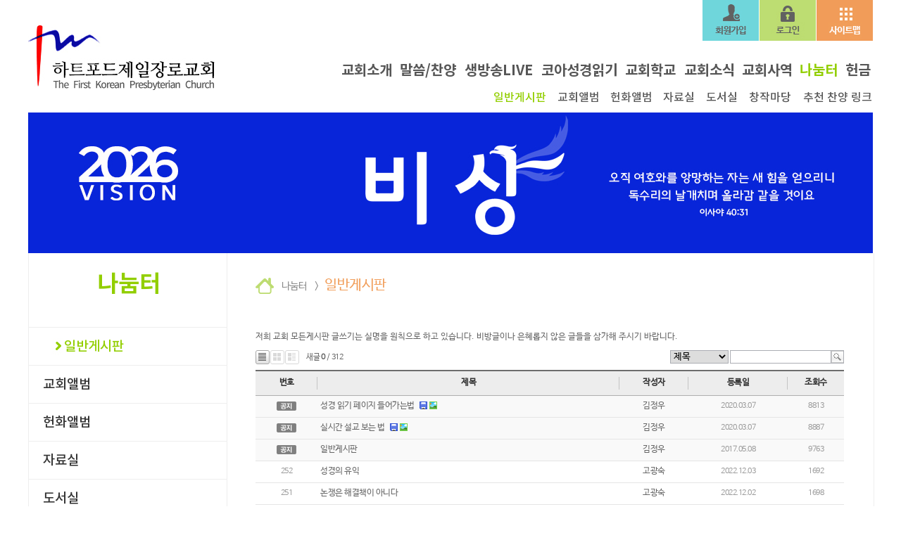

--- FILE ---
content_type: text/html; charset=UTF-8
request_url: http://www.fkpc.org/main/sub.html?page=5&boardID=www25&keyfield=&key=&bCate=
body_size: 43863
content:
<!DOCTYPE html PUBLIC "-//W3C//DTD XHTML 1.0 Transitional//EN" "http://www.w3.org/TR/xhtml1/DTD/xhtml1-transitional.dtd">
<html xmlns="http://www.w3.org/1999/xhtml">
<head>
<meta http-equiv="Content-Type" content="text/html; charset=utf-8" />
<meta name="viewport"  content="width=1200" />
<title>하트포드제일장로교회</title>
<link href="../css/sub.css" type="text/css" rel="stylesheet" />
<script type="text/javascript" src="http://www.fkpc.org/core/script/default.js"></script>
<script language='javascript' src='../script/tab.js'></script>
<script language='javascript' src='../script/png24.js'></script>
<script type="text/javascript" src="../script/jquery-1.10.2.min.js"></script>

<!--mainslide-->
<script src="../script/slider.js"></script>
<script type="text/javascript">
jQuery(document).ready(function(){
jQuery('.slide').skdslider({'delay':3000, 'fadeSpeed': 400,'showNextPrev':true,'showPlayButton':false,'autoStart':true});
});
</script>

<!--photo-->
<script type="text/javascript" src="../script/mosaic.1.0.1.js"></script>
<script type="text/javascript">
jQuery(function($){
$('.fade').mosaic();
});
</script>

</head>

<body>
<div class="bg001">
	<div class="window1">
		<div class="fixWindow1">
			<!-- ---------------------------------------------------------------------------------- -->
			<!-- ---------------------------------------------------------------------------------- -->
			<div class="top">
				<div class="topmenu">
					<ul class="ul">
						<li class="gnb"><a href="#" onclick="openPage.createPage(event, '710', '480', '/core/module/sitemap/sitemap.html', 'auto', '-1', '100px');"><img src="../images/_main/gnbsitemap.jpg"  alt="사이트맵"/></a></li>
												<li class="gnb"><a href="#" onclick="openPage.createPage(event, '500', '250', '/core/module/membership/membership.html?Mode=login', 'login', '-1', '100px');"><img src="../images/_main/gnblogin.jpg"  alt="로그인"/></a></li>
						<li class="gnb"><a href="#" onclick="openPage.createPage(event, '730', '540', '/core/module/membership/membership.html?Mode=register', 'register', '-1', '100px');"><img src="../images/_main/gnbjoin.jpg"  alt="회원가입"/></a></li>
											</ul>
				</div>

				<!--로고-->
				<div class="logo"><a href="main.html"><img src="../images/_main/logo.jpg" alt="하트포드제일장로교회" /></a></div>
				<div class="menu">
					<div id="Mmenu">
						<script type="text/javascript" src="/core/script/menuCreator/menuCreator.js"></script>
						<SCRIPT LANGUAGE="JavaScript">
						var menuCreator = new menuCreator();
						menuCreator.baseWidth = 755;
						menuCreator.baseHeight = 103;
						menuCreator.baseFontType = 'fontImage';
						menuCreator.mainFontCode = '136';
						menuCreator.mainFontSize = '15';
						menuCreator.mainFontColor = '565656';
						menuCreator.mainFontWeight = '';
						menuCreator.mainFontSpace = '';
						menuCreator.mainFontCodeOver = '136';
						menuCreator.mainFontSizeOver = '15';
						menuCreator.mainFontColorOver = '92ce00';
						menuCreator.mainFontWeightOver = '';
						menuCreator.mainFontSpaceOver = '';
						menuCreator.mainAlign = 'justify';
						menuCreator.mainAlignPos = 0;
						menuCreator.mainDistance = 30;
						menuCreator.mainTopPos = 30;
						menuCreator.subFontCode = '139';
						menuCreator.subFontSize = '12';
						menuCreator.subFontColor = '565656';
						menuCreator.subFontWeight = '';
						menuCreator.subFontSpace = '';
						menuCreator.subFontCodeOver = '139';
						menuCreator.subFontSizeOver = '12';
						menuCreator.subFontColorOver = '92ce00';
						menuCreator.subFontWeightOver = '';
						menuCreator.subFontSpaceOver = '';
						menuCreator.subAlign = 'center';
						menuCreator.subAlignPos = 0;
						menuCreator.subDistance = 15;
						menuCreator.subTopPos = 70;
						menuCreator.selectedCode = '080100';
						menuCreator.displayMenu('Mmenu');
						</SCRIPT>
					</div>
				</div>
			</div>
			<!--//top-->

			<!--메인슬라이드이미지-->
			<div class="visualArea160711">
				<img src="http://www.fkpc.org/user/saveDir/homepage/imageCenter6.jpg"  width="1200" height="200"/>
			</div>
			<!--// visualArea end -->

			<div class="wrap">
				<div class="left">
					<div class="leftmenutitle"><img src="../core/fonts/text.html?fontCode=136&fontSize=25&fontColor=92ce00&marginLeft=0&marginRight=0&marginTop=0&marginBottom=0&imageWidth=281&imageHeight=70&textAlign=2&text=64KY64iU7YSw" /></div>
					<div id="leftmenu">
						<script type="text/javascript" src="/core/script/menuCreator/leftCreator.js"></script>
						<SCRIPT LANGUAGE="JavaScript">
						var leftCreator = new leftCreator();
						leftCreator.baseWidth = 281;
						leftCreator.baseFontType = 'fontImage';
						leftCreator.subHeight = 54;
						leftCreator.subTopPos = 0;
						leftCreator.subFontCode = '139';
						leftCreator.subFontSize = '14';
						leftCreator.subFontColor = '333333';
						leftCreator.subFontWeight = '';
						leftCreator.subFontSpace = '';
						leftCreator.subLeftPadding = '40';
						leftCreator.subBgColor = '';
						leftCreator.subBgImage = '../images/_sub/menuoff.jpg';
						leftCreator.subFontCodeOver = '139';
						leftCreator.subFontSizeOver = '14';
						leftCreator.subFontColorOver = '92ce00';
						leftCreator.subFontWeightOver = '';
						leftCreator.subFontSpaceOver = '';
						leftCreator.subLeftPaddingOver = '100';
						leftCreator.subBgColorOver = '';
						leftCreator.subBgImageOver = '../images/_sub/menuon.jpg';
						leftCreator.depth3Height = '25';
						leftCreator.depth3TopPos = '0';
						leftCreator.depth3FontCode = '139';
						leftCreator.depth3FontSize = '11';
						leftCreator.depth3FontColor = '333333';
						leftCreator.depth3FontWeight = '';
						leftCreator.depth3FontSpace = '';
						leftCreator.depth3LeftPadding = '70';
						leftCreator.depth3BgColor = '';
						leftCreator.depth3BgImage = '';
						leftCreator.depth3FontCodeOver = '139';
						leftCreator.depth3FontSizeOver = '11';
						leftCreator.depth3FontColorOver = '92ce00';
						leftCreator.depth3FontWeightOver = '';
						leftCreator.depth3FontSpaceOver = '';
						leftCreator.depth3LeftPaddingOver = '70';
						leftCreator.depth3BgColorOver = '';
						leftCreator.depth3BgImageOver = '';
						leftCreator.depth3BaseColor = '';
						leftCreator.depth3BaseImage = '';
						leftCreator.depth3BasePaddingTop = 0;
						leftCreator.depth3BasePaddingBottom = 0;
						leftCreator.subEffect = '';
						leftCreator.subEffectSpeed = 8;
						leftCreator.depth3Effect = '';
						leftCreator.depth3EffectSpeed = 8;
						leftCreator.selectedCode = '080100';
						leftCreator.displayMenu('leftmenu');
						</SCRIPT>
					</div>
				</div>

				<div class="inBody">
					<div class="location">
						<a href="main.html"><img src="../images/_sub/home.gif" class="floatnone" /></a>&nbsp;&nbsp;
						나눔터												&nbsp;&nbsp;>&nbsp;&nbsp;<span>일반게시판</span>
					</div>
					<div class="contents">
						<!--실제 컨텐츠 들어가는곳 848px-->
						<div class="con">
							저희 교회 모든게시판 글쓰기는 실명을 원칙으로 하고 있습니다.
비방글이나 은혜롭지 않은 글들을 삼가해 주시기 바랍니다.<table width="100%" border="0" cellspacing="0" cellpadding="0">
	<script type="text/javascript" src="http://www.fkpc.org/core/editor/cheditor.js?update=2026012615"></script>
	<script type="text/javascript" src="http://www.fkpc.org/core/script/plugin.js"></script>				
	<script type="text/javascript" src="http://www.fkpc.org/core/script/base64.js"></script>
<!--	<script type="text/javascript" src="http://www.fkpc.org/core/editor/utils/imageUtil.js"></script>	-->
<!--	<script type="text/javascript" src="http://www.fkpc.org/core/editor/utils/lightbox.js"></script>-->
	<script type="text/javascript" src="/core/script/anyboard/anyboard.js?update=2026012615"></script>
	<script type="text/javascript" src="/core/script/anyboard/anyboardLayer.js?update=2026012615"></script>
	<script type="text/javascript" src="/core/script/anyboard/anyboardImgBox.js?update=2026012615"></script>
	<!-- <script type="text/javascript" src="/core/anyboard/default/script/anyboardSkin.js?update=2026012615"></script> -->
	<script type="text/javascript" src="/core/anyboard/default/script/anyboardSkin.js?update=1769459949"></script>
<script type="text/javascript" src="/core/anySecure/anySecureScript.php?ver=1769459949"></script>
<script type="text/javascript" src="/core/script/base64.js?ver=1769459949"></script>
<script type="text/javascript" src="/core/script/swfobject.js?ver=1769459949"></script>	<SCRIPT LANGUAGE="JavaScript">
	<!--
		anyboard = new anyboard('www25', '');
		anyboardSkin = new anyboardSkin('www25', '');
		anyboardLayer = new anyboardLayer('www25');
		anyboardImgBox = new anyboardImgBox('www25');

		anySecure = new anySecure();
		anySecure.init();
	//-->
	</SCRIPT>
	<link href="/core/anyboard/common/css/imgBox.css" type="text/css" rel="stylesheet" />
	<form style="margin:0px;" name="anyboardAct" method="post" action="/core/anyboard/process.php?page=5&keyfield=&key=&bCate=">
		<input type="hidden" name='boardID' value="www25">
		<input type="hidden" name='num' value="">
		<input type="hidden" name='chNum'>
		<input type="hidden" name='processType'>
		<input type="hidden" name='qString' value="cGFnZT01JmJvYXJkSUQ9d3d3MjUma2V5ZmllbGQ9JmtleT0mYkNhdGU9">
				<input type="hidden" name='returnPage' value="aHR0cDovL3d3dy5ma3BjLm9yZy9tYWluL3N1Yi5odG1s">
				<input type="hidden" name='cryptKey'>
		<input type="hidden" name='password'>
	</form>
	<form style="margin:0px;" name="fileForm" method="post" action="" target="ABHiddenFrame">
		<input type="hidden" name="password" value="">
	</form>
	<form style="margin:0px;" name="reportForm" method="post" action="/core/anyboard/process.php?page=5&keyfield=&key=&bCate=">
		<input type="hidden" name='boardID' value="www25">
				<input type="hidden" name='returnPage' value="aHR0cDovL3d3dy5ma3BjLm9yZy9tYWluL3N1Yi5odG1s">
				<input type="hidden" name='cryptKey'>
		<input type="hidden" name='processType'>
		<input type="hidden" name='tableName' value="">
		<input type="hidden" name='num' value="">
		<input type="hidden" name='reportType' value="">
		<input type="hidden" name='reportCategory' value="">
		<input type="hidden" name='reportContent' value="">
	</form>
	<tr>
		<td width="100%" align="center" valign="top" id="boardTopFrame">
		<!-- 게시판 시작 -->
		<link rel="stylesheet" media="screen" href="/core/anyboard/default/css/C05.css" type="text/css" />

<div id="AB_SKIN">
<div class="AB_board001">
	<!-- 게시판 상단 -->
	<div class="AB_top">
		<ul class="ul">
			<li class="AB_topLeft" style="padding-top: 9px;">
				<p class="float"><a class="viewType001On" href="javascript:anyboard.listTypeChange('Type1');"></a></p>
				<p class="float" style="margin-left: 1px;"><a class="viewType002" href="javascript:anyboard.listTypeChange('Type2');"></a></p>
				<p class="float" style="margin-left: 1px;"><a class="viewType003" href="javascript:anyboard.listTypeChange('Type3');"></a></p>
				<p class="float" style="padding: 2px 0 0 10px; font-size: 11px;">새글 <strong>0</strong>&nbsp;/&nbsp;312&nbsp;</p>
			</li>
			<li class="AB_topRight" style="padding-top: 9px;">
				<ul class="ur">
				<!-- 검색폼 시작 -->
				<form action="/main/sub.html" method="get">
				<input type="hidden" name="boardID" value="www25">
				<input type="hidden" name="Mode" value="list">
					<li>
						<p class="float" style="margin-left: 2px;">
							<select class="select001" name="keyfield">
								<option value="subject" >
									제목
								</option>
								<option value="content" >
									내용
								</option>
															<option value="name" >
									작성자
								</option>
															<option value="subCon" >
									제목+내용
								</option>
							</select>
						</p>
						<p class="float" style="margin-left: 2px;">
							<input class="input001" name="key" value="" />
						</p>
						<p class="float">
							<input type="image" src="/core/anyboard/default/images/C05/btn_search_001.gif" alt="" />
						</p>
					</li>
				</form>
				</ul>
			</li>
		</ul>
	</div>
	<!-- 글 목록 -->
	<div class="AB_list">
		<ul class="ul">
			<li style="width: 100%;">
				<table class="AB_tb001" width="100%" cellpadding="0" cellspacing="0" border="0" summary="">
				<form style="margin:0px;" name="anyboardListForm" method="post" action="/core/anyboard/process.php?page=5&keyfield=&key=&bCate=">
				<input type="hidden" name='boardID' value="www25">
				<input type="hidden" name='processType'>
				<input type="hidden" name='rtnID'>
								<input type="hidden" name='returnPage' value="aHR0cDovL3d3dy5ma3BjLm9yZy9tYWluL3N1Yi5odG1s">
								<input type="hidden" name='cryptKey'>
					<caption>
					</caption>
					<thead>
						<tr>
													<th class="AB_thBg001">번호</th>
													<th class="AB_thBg001">제목</th>
													<th class="AB_thBg001">작성자</th>
																			<th class="AB_thBg001">등록일</th>
																			
							<th>조회수</th>
												</tr>
					</thead>
					<tbody>


											<tr class="noticeLine">
													<td class="AB_tdCenter"><img src="/core/anyboard/default/images/C05/bul_noticetop_001.gif" alt="" /></td>
													<td class="AB_tdLeft">
								<div class="tdLeftSubject" ><a href="javascript:void(0);" onclick="anyboard.permitCheck('beforeview', '1876','5', '', '', '');" style="cursor:pointer;" title="성경 읽기 페이지 들어가는법">성경 읽기 페이지 들어가는법</a>&nbsp;</div>
																							<div class="tdLeftAddFile" style="position:relative;">&nbsp;<img class="floatnone" src="/core/anyboard/default/images/C05/bul_file.gif" alt="" onclick="anyboardSkin.fileListView(event, 'AB_viewFileList_1876');" style="cursor:pointer;"/>
									<div class="addBoxFile" style="display: none;" id="AB_viewFileList_1876">
										<li><img class="float" src="/core/anyboard/default/images/C05/bg_list_addfile_top.png" alt="" /></li>
										<li style="width: 100%; background: url(/core/anyboard/default/images/C05/bg_list_addfile_mid.png) repeat-y;">
											<ul class="ul" style="padding: 0 22px 0 17px;">
											
												<li class="addFileSubject" style="width: 110px; font-size: 11px;"><img class="floatnone" src="/core/anyboard/default/images/C05/bul_addfile.gif" alt="" />&nbsp;Clipboard18.jpg</li>
												<li style="width: 63px; font-size: 11px; text-align: right; letter-spacing: -0.5px;"><a class="L01" href="javascript:anyboard.fileDown('2937');" style="cursor:pointer;">다운로드</a></li>
											
												<li class="addFileSubject" style="width: 110px; font-size: 11px;"><img class="floatnone" src="/core/anyboard/default/images/C05/bul_addfile.gif" alt="" />&nbsp;Clipboard16.jpg</li>
												<li style="width: 63px; font-size: 11px; text-align: right; letter-spacing: -0.5px;"><a class="L01" href="javascript:anyboard.fileDown('2938');" style="cursor:pointer;">다운로드</a></li>
																						</ul>
										</li>
										<li><img src="/core/anyboard/default/images/C05/bg_list_addfile_bottom.png" alt="" /></li>
									</div>
								</div>
							
															<div class="tdLeftAddFile" style="position:relative;">&nbsp;<img class="floatnone" src="/core/anyboard/default/images/C05/bul_pic.gif" alt="" onclick="anyboardSkin.fileListView(event, 'AB_viewImageList_1876');" style="cursor:pointer;" />
									<div class="addBoxFile" style="display: none;" id="AB_viewImageList_1876">
										<li><img class="float" src="/core/anyboard/default/images/C05/bg_list_addfile_top.png" alt="" /></li>
										<li style="width: 100%; background: url(/core/anyboard/default/images/C05/bg_list_addfile_mid.png) repeat-y;">
											<ul class="ul" style="padding: 0 22px 0 17px;">
											
												<li class="addFileSubject" style="width: 110px; font-size: 11px;"><img class="floatnone" src="/core/anyboard/default/images/C05/bul_addfile.gif" alt="" />&nbsp;Clipboard18.jpg</li>
												<li style="width: 63px; font-size: 11px; text-align: right; letter-spacing: -0.5px;"><a class="L01" href="javascript:anyboard.fileDown('2937');" style="cursor:pointer;">다운로드</a></li>
											
												<li class="addFileSubject" style="width: 110px; font-size: 11px;"><img class="floatnone" src="/core/anyboard/default/images/C05/bul_addfile.gif" alt="" />&nbsp;Clipboard16.jpg</li>
												<li style="width: 63px; font-size: 11px; text-align: right; letter-spacing: -0.5px;"><a class="L01" href="javascript:anyboard.fileDown('2938');" style="cursor:pointer;">다운로드</a></li>
																						</ul>
										</li>
										<li><img src="/core/anyboard/default/images/C05/bg_list_addfile_bottom.png" alt="" /></li>
									</div>
								</div>
							
																							</td>
													<td class="AB_tdCenter">
								<p class="fontColor001"><span style='display:none;' id='ANYSECURE_name_list_notice_1876'>UmtaVldrVkxaRlJ0TlhoU1RWWnJlbFV5TlVkTmR6MDl8Ky18LSt8TURGVE1sWkhVa2RTYkZaaFVsaG9VMVJXV25KbGJGVjVUbFZrVG1SNk1Eaz0=</span></p>
							</td>
																			<td class="AB_tdCenter">
								<p class="fontSize11">2020.03.07</p>
							</td>
																			<td class="AB_tdCenter">
								<p class="fontSize11">8813</p>
							</td>
												</tr>
											<tr class="noticeLine">
													<td class="AB_tdCenter"><img src="/core/anyboard/default/images/C05/bul_noticetop_001.gif" alt="" /></td>
													<td class="AB_tdLeft">
								<div class="tdLeftSubject" ><a href="javascript:void(0);" onclick="anyboard.permitCheck('beforeview', '1875','5', '', '', '');" style="cursor:pointer;" title="실시간 설교 보는 법">실시간 설교 보는 법</a>&nbsp;</div>
																							<div class="tdLeftAddFile" style="position:relative;">&nbsp;<img class="floatnone" src="/core/anyboard/default/images/C05/bul_file.gif" alt="" onclick="anyboardSkin.fileListView(event, 'AB_viewFileList_1875');" style="cursor:pointer;"/>
									<div class="addBoxFile" style="display: none;" id="AB_viewFileList_1875">
										<li><img class="float" src="/core/anyboard/default/images/C05/bg_list_addfile_top.png" alt="" /></li>
										<li style="width: 100%; background: url(/core/anyboard/default/images/C05/bg_list_addfile_mid.png) repeat-y;">
											<ul class="ul" style="padding: 0 22px 0 17px;">
											
												<li class="addFileSubject" style="width: 110px; font-size: 11px;"><img class="floatnone" src="/core/anyboard/default/images/C05/bul_addfile.gif" alt="" />&nbsp;Clipboard19.jpg</li>
												<li style="width: 63px; font-size: 11px; text-align: right; letter-spacing: -0.5px;"><a class="L01" href="javascript:anyboard.fileDown('2934');" style="cursor:pointer;">다운로드</a></li>
											
												<li class="addFileSubject" style="width: 110px; font-size: 11px;"><img class="floatnone" src="/core/anyboard/default/images/C05/bul_addfile.gif" alt="" />&nbsp;교회홈페이지.pdf</li>
												<li style="width: 63px; font-size: 11px; text-align: right; letter-spacing: -0.5px;"><a class="L01" href="javascript:anyboard.fileDown('2935');" style="cursor:pointer;">다운로드</a></li>
											
												<li class="addFileSubject" style="width: 110px; font-size: 11px;"><img class="floatnone" src="/core/anyboard/default/images/C05/bul_addfile.gif" alt="" />&nbsp;Clipboard20.jpg</li>
												<li style="width: 63px; font-size: 11px; text-align: right; letter-spacing: -0.5px;"><a class="L01" href="javascript:anyboard.fileDown('2936');" style="cursor:pointer;">다운로드</a></li>
																						</ul>
										</li>
										<li><img src="/core/anyboard/default/images/C05/bg_list_addfile_bottom.png" alt="" /></li>
									</div>
								</div>
							
															<div class="tdLeftAddFile" style="position:relative;">&nbsp;<img class="floatnone" src="/core/anyboard/default/images/C05/bul_pic.gif" alt="" onclick="anyboardSkin.fileListView(event, 'AB_viewImageList_1875');" style="cursor:pointer;" />
									<div class="addBoxFile" style="display: none;" id="AB_viewImageList_1875">
										<li><img class="float" src="/core/anyboard/default/images/C05/bg_list_addfile_top.png" alt="" /></li>
										<li style="width: 100%; background: url(/core/anyboard/default/images/C05/bg_list_addfile_mid.png) repeat-y;">
											<ul class="ul" style="padding: 0 22px 0 17px;">
											
												<li class="addFileSubject" style="width: 110px; font-size: 11px;"><img class="floatnone" src="/core/anyboard/default/images/C05/bul_addfile.gif" alt="" />&nbsp;Clipboard19.jpg</li>
												<li style="width: 63px; font-size: 11px; text-align: right; letter-spacing: -0.5px;"><a class="L01" href="javascript:anyboard.fileDown('2934');" style="cursor:pointer;">다운로드</a></li>
											
												<li class="addFileSubject" style="width: 110px; font-size: 11px;"><img class="floatnone" src="/core/anyboard/default/images/C05/bul_addfile.gif" alt="" />&nbsp;Clipboard20.jpg</li>
												<li style="width: 63px; font-size: 11px; text-align: right; letter-spacing: -0.5px;"><a class="L01" href="javascript:anyboard.fileDown('2936');" style="cursor:pointer;">다운로드</a></li>
																						</ul>
										</li>
										<li><img src="/core/anyboard/default/images/C05/bg_list_addfile_bottom.png" alt="" /></li>
									</div>
								</div>
							
																							</td>
													<td class="AB_tdCenter">
								<p class="fontColor001"><span style='display:none;' id='ANYSECURE_name_list_notice_1875'>UmtaVldrVkxaRlJ0TlhoU1RWWnJlbFV5TlVkTmR6MDl8Ky18LSt8TURGVE1sWkhVa2RTYkZaaFVsaG9VMVJXV25KbGJGVjVUbFZrVG1SNk1Eaz0=</span></p>
							</td>
																			<td class="AB_tdCenter">
								<p class="fontSize11">2020.03.07</p>
							</td>
																			<td class="AB_tdCenter">
								<p class="fontSize11">8887</p>
							</td>
												</tr>
											<tr class="noticeLine">
													<td class="AB_tdCenter"><img src="/core/anyboard/default/images/C05/bul_noticetop_001.gif" alt="" /></td>
													<td class="AB_tdLeft">
								<div class="tdLeftSubject" ><a href="javascript:void(0);" onclick="anyboard.permitCheck('beforeview', '545','5', '', '', '');" style="cursor:pointer;" title="일반게시판">일반게시판</a>&nbsp;</div>
															
							
																							</td>
													<td class="AB_tdCenter">
								<p class="fontColor001"><span style='display:none;' id='ANYSECURE_name_list_notice_545'>UmtaVldrVkxaRlJ0TlhoU1RWWnJlbFV5TlVkTmR6MDl8Ky18LSt8TURGVE1sWkhVa2RTYkZaaFVsaG9VMVJXV25KbGJGVjVUbFZrVG1SNk1Eaz0=</span></p>
							</td>
																			<td class="AB_tdCenter">
								<p class="fontSize11">2017.05.08</p>
							</td>
																			<td class="AB_tdCenter">
								<p class="fontSize11">9763</p>
							</td>
												</tr>
										

											<tr>
													<td class="AB_tdCenter">
								<p class="fontSize11">252</p>
							</td>
													<td class="AB_tdLeft">
								<div class="tdLeftSubject" ><a href="javascript:void(0);" onclick="anyboard.permitCheck('beforeview', '4884','5', '', '', '');" style="cursor:pointer;" title="성경의 유익">성경의 유익</a>&nbsp;</div>
															
							
								
																							</td>
													<td class="AB_tdCenter">
								<p class="fontColor001"><a  class='bdlink' href='/core/anyboard/mail.php?UserEmail=YTNONWIyOXVPREU1UUdkdFlXbHNMbU52YlE9PQ==' target='ABHiddenFrame'><span style='display:none;' id='ANYSECURE_name_list_4884'>Um5BMlYyNUxWVlJ0Tld4V1RWVnJlbFV4WkhOWlVUMDl8Ky18LSt8TURGVE1WWkhWa2RqUkZwWVltMTRWMVJXVm5KbGJGVjRXa2hPV2xWVU1Eaz0=</span></a></p>
							</td>
																			<td class="AB_tdCenter">
								<p class="fontSize11">2022.12.03</p>
							</td>
																			<td class="AB_tdCenter">
								<p class="fontSize11">1692</p>
							</td>
												</tr>
											<tr>
													<td class="AB_tdCenter">
								<p class="fontSize11">251</p>
							</td>
													<td class="AB_tdLeft">
								<div class="tdLeftSubject" ><a href="javascript:void(0);" onclick="anyboard.permitCheck('beforeview', '4882','5', '', '', '');" style="cursor:pointer;" title="논쟁은 해결책이 아니다">논쟁은 해결책이 아니다</a>&nbsp;</div>
															
							
								
																							</td>
													<td class="AB_tdCenter">
								<p class="fontColor001"><a  class='bdlink' href='/core/anyboard/mail.php?UserEmail=YTNONWIyOXVPREU1UUdkdFlXbHNMbU52YlE9PQ==' target='ABHiddenFrame'><span style='display:none;' id='ANYSECURE_name_list_4882'>Um5BMlYyNUxWVlJ0Tld4V1RWVnJlbFV4WkhOWlVUMDl8Ky18LSt8TURGVE1WWkhWa2RqUkZwWVltMTRWMVJXVm5KbGJGVjRXa2hPV2xWVU1Eaz0=</span></a></p>
							</td>
																			<td class="AB_tdCenter">
								<p class="fontSize11">2022.12.02</p>
							</td>
																			<td class="AB_tdCenter">
								<p class="fontSize11">1698</p>
							</td>
												</tr>
											<tr>
													<td class="AB_tdCenter">
								<p class="fontSize11">250</p>
							</td>
													<td class="AB_tdLeft">
								<div class="tdLeftSubject" ><a href="javascript:void(0);" onclick="anyboard.permitCheck('beforeview', '4880','5', '', '', '');" style="cursor:pointer;" title="진정한 안식">진정한 안식</a>&nbsp;</div>
															
							
								
																							</td>
													<td class="AB_tdCenter">
								<p class="fontColor001"><a  class='bdlink' href='/core/anyboard/mail.php?UserEmail=YTNONWIyOXVPREU1UUdkdFlXbHNMbU52YlE9PQ==' target='ABHiddenFrame'><span style='display:none;' id='ANYSECURE_name_list_4880'>Um5BMlYyNUxWVlJ0Tld4V1RWVnJlbFV4WkhOWlVUMDl8Ky18LSt8TURGVE1WWkhWa2RqUkZwWVltMTRWMVJXVm5KbGJGVjRXa2hPV2xWVU1Eaz0=</span></a></p>
							</td>
																			<td class="AB_tdCenter">
								<p class="fontSize11">2022.12.01</p>
							</td>
																			<td class="AB_tdCenter">
								<p class="fontSize11">1701</p>
							</td>
												</tr>
											<tr>
													<td class="AB_tdCenter">
								<p class="fontSize11">249</p>
							</td>
													<td class="AB_tdLeft">
								<div class="tdLeftSubject" ><a href="javascript:void(0);" onclick="anyboard.permitCheck('beforeview', '4877','5', '', '', '');" style="cursor:pointer;" title="지금은 마지막때">지금은 마지막때</a>&nbsp;</div>
															
							
								
																							</td>
													<td class="AB_tdCenter">
								<p class="fontColor001"><a  class='bdlink' href='/core/anyboard/mail.php?UserEmail=YTNONWIyOXVPREU1UUdkdFlXbHNMbU52YlE9PQ==' target='ABHiddenFrame'><span style='display:none;' id='ANYSECURE_name_list_4877'>Um5BMlYyNUxWVlJ0Tld4V1RWVnJlbFV4WkhOWlVUMDl8Ky18LSt8TURGVE1WWkhWa2RqUkZwWVltMTRWMVJXVm5KbGJGVjRXa2hPV2xWVU1Eaz0=</span></a></p>
							</td>
																			<td class="AB_tdCenter">
								<p class="fontSize11">2022.11.30</p>
							</td>
																			<td class="AB_tdCenter">
								<p class="fontSize11">1714</p>
							</td>
												</tr>
											<tr>
													<td class="AB_tdCenter">
								<p class="fontSize11">248</p>
							</td>
													<td class="AB_tdLeft">
								<div class="tdLeftSubject" ><a href="javascript:void(0);" onclick="anyboard.permitCheck('beforeview', '4875','5', '', '', '');" style="cursor:pointer;" title="어디서든 격려자가 되자">어디서든 격려자가 되자</a>&nbsp;</div>
															
							
								
																							</td>
													<td class="AB_tdCenter">
								<p class="fontColor001"><a  class='bdlink' href='/core/anyboard/mail.php?UserEmail=YTNONWIyOXVPREU1UUdkdFlXbHNMbU52YlE9PQ==' target='ABHiddenFrame'><span style='display:none;' id='ANYSECURE_name_list_4875'>Um5BMlYyNUxWVlJ0Tld4V1RWVnJlbFV4WkhOWlVUMDl8Ky18LSt8TURGVE1WWkhWa2RqUkZwWVltMTRWMVJXVm5KbGJGVjRXa2hPV2xWVU1Eaz0=</span></a></p>
							</td>
																			<td class="AB_tdCenter">
								<p class="fontSize11">2022.11.29</p>
							</td>
																			<td class="AB_tdCenter">
								<p class="fontSize11">1729</p>
							</td>
												</tr>
											<tr>
													<td class="AB_tdCenter">
								<p class="fontSize11">247</p>
							</td>
													<td class="AB_tdLeft">
								<div class="tdLeftSubject" ><a href="javascript:void(0);" onclick="anyboard.permitCheck('beforeview', '4873','5', '', '', '');" style="cursor:pointer;" title="하나님이 함께 하신다">하나님이 함께 하신다</a>&nbsp;</div>
															
							
								
																							</td>
													<td class="AB_tdCenter">
								<p class="fontColor001"><a  class='bdlink' href='/core/anyboard/mail.php?UserEmail=YTNONWIyOXVPREU1UUdkdFlXbHNMbU52YlE9PQ==' target='ABHiddenFrame'><span style='display:none;' id='ANYSECURE_name_list_4873'>Um5BMlYyNUxWVlJ0Tld4V1RWVnJlbFV4WkhOWlVUMDl8Ky18LSt8TURGVE1WWkhWa2RqUkZwWVltMTRWMVJXVm5KbGJGVjRXa2hPV2xWVU1Eaz0=</span></a></p>
							</td>
																			<td class="AB_tdCenter">
								<p class="fontSize11">2022.11.28</p>
							</td>
																			<td class="AB_tdCenter">
								<p class="fontSize11">1700</p>
							</td>
												</tr>
											<tr>
													<td class="AB_tdCenter">
								<p class="fontSize11">246</p>
							</td>
													<td class="AB_tdLeft">
								<div class="tdLeftSubject" ><a href="javascript:void(0);" onclick="anyboard.permitCheck('beforeview', '4863','5', '', '', '');" style="cursor:pointer;" title="책임지는 습관">책임지는 습관</a>&nbsp;</div>
															
							
								
																							</td>
													<td class="AB_tdCenter">
								<p class="fontColor001"><a  class='bdlink' href='/core/anyboard/mail.php?UserEmail=YTNONWIyOXVPREU1UUdkdFlXbHNMbU52YlE9PQ==' target='ABHiddenFrame'><span style='display:none;' id='ANYSECURE_name_list_4863'>Um5BMlYyNUxWVlJ0Tld4V1RWVnJlbFV4WkhOWlVUMDl8Ky18LSt8TURGVE1WWkhWa2RqUkZwWVltMTRWMVJXVm5KbGJGVjRXa2hPV2xWVU1Eaz0=</span></a></p>
							</td>
																			<td class="AB_tdCenter">
								<p class="fontSize11">2022.11.27</p>
							</td>
																			<td class="AB_tdCenter">
								<p class="fontSize11">1715</p>
							</td>
												</tr>
											<tr>
													<td class="AB_tdCenter">
								<p class="fontSize11">245</p>
							</td>
													<td class="AB_tdLeft">
								<div class="tdLeftSubject" ><a href="javascript:void(0);" onclick="anyboard.permitCheck('beforeview', '4861','5', '', '', '');" style="cursor:pointer;" title="성령에 민감하라">성령에 민감하라</a>&nbsp;</div>
															
							
								
																							</td>
													<td class="AB_tdCenter">
								<p class="fontColor001"><a  class='bdlink' href='/core/anyboard/mail.php?UserEmail=YTNONWIyOXVPREU1UUdkdFlXbHNMbU52YlE9PQ==' target='ABHiddenFrame'><span style='display:none;' id='ANYSECURE_name_list_4861'>Um5BMlYyNUxWVlJ0Tld4V1RWVnJlbFV4WkhOWlVUMDl8Ky18LSt8TURGVE1WWkhWa2RqUkZwWVltMTRWMVJXVm5KbGJGVjRXa2hPV2xWVU1Eaz0=</span></a></p>
							</td>
																			<td class="AB_tdCenter">
								<p class="fontSize11">2022.11.26</p>
							</td>
																			<td class="AB_tdCenter">
								<p class="fontSize11">1704</p>
							</td>
												</tr>
											<tr>
													<td class="AB_tdCenter">
								<p class="fontSize11">244</p>
							</td>
													<td class="AB_tdLeft">
								<div class="tdLeftSubject" ><a href="javascript:void(0);" onclick="anyboard.permitCheck('beforeview', '4853','5', '', '', '');" style="cursor:pointer;" title="경건의 능력을 갖추자">경건의 능력을 갖추자</a>&nbsp;</div>
															
							
								
																							</td>
													<td class="AB_tdCenter">
								<p class="fontColor001"><a  class='bdlink' href='/core/anyboard/mail.php?UserEmail=YTNONWIyOXVPREU1UUdkdFlXbHNMbU52YlE9PQ==' target='ABHiddenFrame'><span style='display:none;' id='ANYSECURE_name_list_4853'>Um5BMlYyNUxWVlJ0Tld4V1RWVnJlbFV4WkhOWlVUMDl8Ky18LSt8TURGVE1WWkhWa2RqUkZwWVltMTRWMVJXVm5KbGJGVjRXa2hPV2xWVU1Eaz0=</span></a></p>
							</td>
																			<td class="AB_tdCenter">
								<p class="fontSize11">2022.11.25</p>
							</td>
																			<td class="AB_tdCenter">
								<p class="fontSize11">1710</p>
							</td>
												</tr>
											<tr>
													<td class="AB_tdCenter">
								<p class="fontSize11">243</p>
							</td>
													<td class="AB_tdLeft">
								<div class="tdLeftSubject" ><a href="javascript:void(0);" onclick="anyboard.permitCheck('beforeview', '4851','5', '', '', '');" style="cursor:pointer;" title="죄 다스리기">죄 다스리기</a>&nbsp;</div>
															
							
								
																							</td>
													<td class="AB_tdCenter">
								<p class="fontColor001"><a  class='bdlink' href='/core/anyboard/mail.php?UserEmail=YTNONWIyOXVPREU1UUdkdFlXbHNMbU52YlE9PQ==' target='ABHiddenFrame'><span style='display:none;' id='ANYSECURE_name_list_4851'>Um5BMlYyNUxWVlJ0Tld4V1RWVnJlbFV4WkhOWlVUMDl8Ky18LSt8TURGVE1WWkhWa2RqUkZwWVltMTRWMVJXVm5KbGJGVjRXa2hPV2xWVU1Eaz0=</span></a></p>
							</td>
																			<td class="AB_tdCenter">
								<p class="fontSize11">2022.11.24</p>
							</td>
																			<td class="AB_tdCenter">
								<p class="fontSize11">1748</p>
							</td>
												</tr>
											<tr>
													<td class="AB_tdCenter">
								<p class="fontSize11">242</p>
							</td>
													<td class="AB_tdLeft">
								<div class="tdLeftSubject" ><a href="javascript:void(0);" onclick="anyboard.permitCheck('beforeview', '4849','5', '', '', '');" style="cursor:pointer;" title="서로를 돌아보라">서로를 돌아보라</a>&nbsp;</div>
															
							
								
																							</td>
													<td class="AB_tdCenter">
								<p class="fontColor001"><a  class='bdlink' href='/core/anyboard/mail.php?UserEmail=YTNONWIyOXVPREU1UUdkdFlXbHNMbU52YlE9PQ==' target='ABHiddenFrame'><span style='display:none;' id='ANYSECURE_name_list_4849'>Um5BMlYyNUxWVlJ0Tld4V1RWVnJlbFV4WkhOWlVUMDl8Ky18LSt8TURGVE1WWkhWa2RqUkZwWVltMTRWMVJXVm5KbGJGVjRXa2hPV2xWVU1Eaz0=</span></a></p>
							</td>
																			<td class="AB_tdCenter">
								<p class="fontSize11">2022.11.23</p>
							</td>
																			<td class="AB_tdCenter">
								<p class="fontSize11">1760</p>
							</td>
												</tr>
											<tr>
													<td class="AB_tdCenter">
								<p class="fontSize11">241</p>
							</td>
													<td class="AB_tdLeft">
								<div class="tdLeftSubject" ><a href="javascript:void(0);" onclick="anyboard.permitCheck('beforeview', '4847','5', '', '', '');" style="cursor:pointer;" title="질투심을 주의하라">질투심을 주의하라</a>&nbsp;</div>
															
							
								
																							</td>
													<td class="AB_tdCenter">
								<p class="fontColor001"><a  class='bdlink' href='/core/anyboard/mail.php?UserEmail=YTNONWIyOXVPREU1UUdkdFlXbHNMbU52YlE9PQ==' target='ABHiddenFrame'><span style='display:none;' id='ANYSECURE_name_list_4847'>Um5BMlYyNUxWVlJ0Tld4V1RWVnJlbFV4WkhOWlVUMDl8Ky18LSt8TURGVE1WWkhWa2RqUkZwWVltMTRWMVJXVm5KbGJGVjRXa2hPV2xWVU1Eaz0=</span></a></p>
							</td>
																			<td class="AB_tdCenter">
								<p class="fontSize11">2022.11.22</p>
							</td>
																			<td class="AB_tdCenter">
								<p class="fontSize11">1748</p>
							</td>
												</tr>
											<tr>
													<td class="AB_tdCenter">
								<p class="fontSize11">240</p>
							</td>
													<td class="AB_tdLeft">
								<div class="tdLeftSubject" ><a href="javascript:void(0);" onclick="anyboard.permitCheck('beforeview', '4845','5', '', '', '');" style="cursor:pointer;" title="복 주기를 기뻐하신다">복 주기를 기뻐하신다</a>&nbsp;</div>
															
							
								
																							</td>
													<td class="AB_tdCenter">
								<p class="fontColor001"><a  class='bdlink' href='/core/anyboard/mail.php?UserEmail=YTNONWIyOXVPREU1UUdkdFlXbHNMbU52YlE9PQ==' target='ABHiddenFrame'><span style='display:none;' id='ANYSECURE_name_list_4845'>Um5BMlYyNUxWVlJ0Tld4V1RWVnJlbFV4WkhOWlVUMDl8Ky18LSt8TURGVE1WWkhWa2RqUkZwWVltMTRWMVJXVm5KbGJGVjRXa2hPV2xWVU1Eaz0=</span></a></p>
							</td>
																			<td class="AB_tdCenter">
								<p class="fontSize11">2022.11.21</p>
							</td>
																			<td class="AB_tdCenter">
								<p class="fontSize11">1751</p>
							</td>
												</tr>
											<tr>
													<td class="AB_tdCenter">
								<p class="fontSize11">239</p>
							</td>
													<td class="AB_tdLeft">
								<div class="tdLeftSubject" ><a href="javascript:void(0);" onclick="anyboard.permitCheck('beforeview', '4843','5', '', '', '');" style="cursor:pointer;" title="감사하는 삶">감사하는 삶</a>&nbsp;</div>
															
							
								
																							</td>
													<td class="AB_tdCenter">
								<p class="fontColor001"><a  class='bdlink' href='/core/anyboard/mail.php?UserEmail=YTNONWIyOXVPREU1UUdkdFlXbHNMbU52YlE9PQ==' target='ABHiddenFrame'><span style='display:none;' id='ANYSECURE_name_list_4843'>Um5BMlYyNUxWVlJ0Tld4V1RWVnJlbFV4WkhOWlVUMDl8Ky18LSt8TURGVE1WWkhWa2RqUkZwWVltMTRWMVJXVm5KbGJGVjRXa2hPV2xWVU1Eaz0=</span></a></p>
							</td>
																			<td class="AB_tdCenter">
								<p class="fontSize11">2022.11.20</p>
							</td>
																			<td class="AB_tdCenter">
								<p class="fontSize11">1728</p>
							</td>
												</tr>
											<tr>
													<td class="AB_tdCenter">
								<p class="fontSize11">238</p>
							</td>
													<td class="AB_tdLeft">
								<div class="tdLeftSubject" ><a href="javascript:void(0);" onclick="anyboard.permitCheck('beforeview', '4841','5', '', '', '');" style="cursor:pointer;" title="예수님과 교제하고 있는가">예수님과 교제하고 있는가</a>&nbsp;</div>
															
							
								
																							</td>
													<td class="AB_tdCenter">
								<p class="fontColor001"><a  class='bdlink' href='/core/anyboard/mail.php?UserEmail=YTNONWIyOXVPREU1UUdkdFlXbHNMbU52YlE9PQ==' target='ABHiddenFrame'><span style='display:none;' id='ANYSECURE_name_list_4841'>Um5BMlYyNUxWVlJ0Tld4V1RWVnJlbFV4WkhOWlVUMDl8Ky18LSt8TURGVE1WWkhWa2RqUkZwWVltMTRWMVJXVm5KbGJGVjRXa2hPV2xWVU1Eaz0=</span></a></p>
							</td>
																			<td class="AB_tdCenter">
								<p class="fontSize11">2022.11.19</p>
							</td>
																			<td class="AB_tdCenter">
								<p class="fontSize11">1751</p>
							</td>
												</tr>
										

						<tr>
							<td class="tableBottomLine" colspan="6" height="1"></td>
						</tr>
					</tbody>
				</form>
				</table>
			</li>
		</ul>
	</div>
	<!-- 페이지넘버 -->
	<div class="AB_bottom">
				
		
		<!-- 20121228 페이지넘버 수정 -->
		<div class="AB_bottomPageBox" style="margin-top:35px;">
			<ul class="ul">
				<li style="position:relative; width: 120%;">
					<div class="AB_bottomPage">
						<ul class="ul">
							<li>
							<a style='margin-left: 2px;' class='pagePre' href='/main/sub.html?page=4&boardID=www25&keyfield=&key=&bCate='></a> <a style='margin-left: 2px;' class='pageL' href='/main/sub.html?page=1&boardID=www25&keyfield=&key=&bCate='>1</a><a style='margin-left: 2px;' class='pageL' href='/main/sub.html?page=2&boardID=www25&keyfield=&key=&bCate='>2</a><a style='margin-left: 2px;' class='pageL' href='/main/sub.html?page=3&boardID=www25&keyfield=&key=&bCate='>3</a><a style='margin-left: 2px;' class='pageL' href='/main/sub.html?page=4&boardID=www25&keyfield=&key=&bCate='>4</a><p style='margin-left: 2px;' class='AB_pageNumOn'>5</p> <a style='margin-left: 2px;' class='pageL' href='/main/sub.html?page=6&boardID=www25&keyfield=&key=&bCate='>6</a><a style='margin-left: 2px;' class='pageL' href='/main/sub.html?page=7&boardID=www25&keyfield=&key=&bCate='>7</a><a style='margin-left: 2px;' class='pageL' href='/main/sub.html?page=8&boardID=www25&keyfield=&key=&bCate='>8</a><a style='margin-left: 2px;' class='pageNext' href='/main/sub.html?page=6&boardID=www25&keyfield=&key=&bCate='></a> <a style='margin-left: 2px;' class='pageEnd' href='/main/sub.html?page=9&boardID=www25&keyfield=&key=&bCate='></a><a href='/main/sub.html?page=21&boardID=www25&keyfield=&key=&bCate=' class="AB_pageText">last </a>							</li>
						</ul>
					</div>
				</li>
			</ul>
		</div>
		<!-- 20121228 페이지넘버 수정 끝 -->
		<div class="AB_bottomBtn">
			<ul class="ul">
				<li>
								</li>
			</ul>
		</div>
	</div>
</div>
</div>		</td>
	</tr>
	<!-- 파일 다운로드등 사용될 iframe -->
	<tr>
		<td height="20">
			<iframe name="ABHiddenFrame" src="" style="display:none;"></iframe>
			<div id="lightbox-container"></div>
		</td>
	</tr>
	<script type="text/javascript">
	<!--
		secureDataArr = document.body.getElementsByTagName("SPAN");
		totalSecureData = secureDataArr.length;
		for(i = 0; i < totalSecureData; i++){
			spanObj = secureDataArr[i];
			spanID = spanObj.getAttribute("id");
			if(spanID == null) continue;

			idText = spanID.substr(0, 9);
			if(idText != "ANYSECURE") continue;
			anySecure.setDecode(spanID, "inner", spanID);

		}
	//-->
	</script>
</table>						</div>

					</div>
				</div>

			</div>
			<!--wrap-->


			<!-- ---------------------------------------------------------------------------------- -->
			<!-- ---------------------------------------------------------------------------------- -->
		</div>
		<!-- //fixWindow1 -->
	</div>
</div>

<div class="footerbg">
	<div class="footerwindow1">
		<div class="footerfixWindow1">


			<div class="footer">
				<div class="left">
					<!-- 카피라이터 -->
					<div class="copyright">
						<ul class="ul">
							<li class="footergnb">
														<a href="#" onclick="openPage.createPage(event, '500', '250', '/core/module/membership/membership.html?Mode=login', 'login', '-1', '100px');"><img src="../images/_main/footerlogin.jpg"  alt="로그인" style="margin-right:20px;"/></a>
							<a href="#" onclick="openPage.createPage(event, '730', '540', '/core/module/membership/membership.html?Mode=register', 'register', '-1', '100px');"><img src="../images/_main/footerjoin.jpg"  alt="회원가입" style="margin-right:20px;"/></a>
														<a href="#" onclick="openPage.createPage(event, '710', '480', '/core/module/sitemap/sitemap.html', 'auto', '-1', '100px');"><img src="../images/_main/footersitemap.jpg"  alt="사이트맵"/></a>
							</li>
							<li class="add"> 300 Chapel Road Manchester, CT 06040 USA 하트포드제일장로교회&nbsp;&nbsp;TEL .860-643-4738</li>
							<li class="copy">COPYRIGHT(C) 하트포드제일장로교회 ALL RIGHTS RESERVED. PROVIDED BY <a href="http://www.church-love.net/" target="_blank">교회사랑넷</a></li>
						</ul>
					</div>
					<!-- //카피라이터 -->
				</div>
			</div>
			<!--footer-->

		</div>
	</div>
</div>

</body>
</html>


--- FILE ---
content_type: text/css
request_url: http://www.fkpc.org/css/sub.css
body_size: 8287
content:
@charset "utf-8";

/*---------------------------------------------default.css---------------------------------------------*/
@import url("/core/fonts/webfonts/font001.css");    /* 나눔고딕 font-family: Nanum Gothic; */
@import url("/core/fonts/webfonts/font002.css");    /* 나눔명조 font-family: Nanum Myeongjo; */
@import url("/core/fonts/webfonts/font003.css");    /* 나눔손글씨 font-family: Nanum Pen Script; */
@import url("/core/fonts/webfonts/font004.css");    /* 나눔붓글씨 font-family: Nanum Brush Script; */
@import url("/core/fonts/webfonts/font006.css");    /* 나눔바른고딕 font-family: NanumBarunGothic; */

@import url(http://fonts.googleapis.com/earlyaccess/notosanskr.css); /*font-family: 'Noto Sans KR', sans-serif;*/

 
html, button, input, select, textarea {font-family: 'NanumBarunGothic';}
pre, code, kbd, samp {font-family: 'NanumBarunGothic'; _font-family: 'NanumBarunGothic';}
input, textarea, select {font-family: 'NanumBarunGothic';}

html{ margin: 0; padding: 0; font-family: 'NanumBarunGothic' !important;}
h1, h2, h3, h4, h5, h6 { margin:0; padding:0;}
form, ul, li, dl, dt, dd, p { margin:0; padding:0;}
th { text-align: center;}
fieldset, legend { border: none; margin:0; padding:0;}
#accessibility, legend, caption { display: none;}

body{  font-size: 12px; color: #666; line-height:160%; margin: 0; padding: 0; .overflow-x:hidden; overflow: auto; font-weight:normal;  font-family: 'NanumBarunGothic' !important;}
img { margin: 0px; padding: 0px; border: 0px none;}
select { margin: 0; padding: 0;}
input { margin: 0; padding: 0;}
ul li { margin:0px; padding:0px; list-style:none; line-height:160%; vertical-align: middle;}

/* li 왼쪽정렬 */
/* li 오른쪽 정렬 */
.ur li{ margin:0px; padding:0px; list-style:none; line-height:160%; vertical-align: middle; float:right;} 

/* 이미지 강제 왼쪽 정렬 */
.float { float: left;}
.ul li{ margin:0px; padding:0px; list-style:none; line-height:160%; vertical-align: middle; float:left;} 

/* 이미지 강제 왼쪽 정렬해제 및 중앙정렬 */
.floatnone { float: none; vertical-align: middle; margin-bottom:2px;}

/* 링크 설정 */
a:link{ color: #fff; border-style: none; text-decoration : none; font-family: 'NanumBarunGothic' !important;}
a:visited{ color: #fff; border-style: none; text-decoration : none; font-family: 'NanumBarunGothic' !important;}
a:active{ color: #bddc71; text-decoration:none;  font-family: 'NanumBarunGothic' !important;}
a:hover{ color: #bddc71; text-decoration:none; font-family: 'NanumBarunGothic' !important;}


/* png 익스6에서 보임 */
.png24 {tmp:expression(setPng24(this));}

/* 이미지롤오버 */
a.rollover img {border-width:0px; display:inline;border:0; line-height:0; font-size:0;}
a.rollover img.over { display:none;border:0; line-height:0; font-size:0; } 
a.rollover:hover { border:0px;border:0; line-height:0; font-size:0;}
a.rollover:hover img {display: none;border:0; line-height:0; font-size:0;}
a.rollover:hover img.over {display: inline;border:0; line-height:0; font-size:0;}

.bg01 { position: relative; width: 100%; float:left; background:url(../images/_sub/subbg.jpg) no-repeat;}
.window1 { width:100%; align: center; float: left;}
.fixWindow1 { position: relative; width: 1200px; margin:0px auto;}

.top {position:relative; width:1200px; height:160px; float:left;}
.top .logo { position:relative; float:left; width:445px; height:93px; margin-top:35px;}
.top .topmenu {position:relative; width:243px; height:58px; float:right; }
.top .topmenu ul li {position:relative; float:right;}
.top .topmenu ul li a{ opacity:1;}
.top .topmenu ul li a:hover{ opacity:0.7;}
.top .menu {position:relative; float:left; width:755px; height:103px;}

.visualArea {position:relative; float:left; width:1200px; height:330px;}
.visualArea .visual { position: absolute; margin-left:-1000px; left:50%; width:2000px; height:330px; top:0px;}

.visualArea160711 {position:relative; float:left; width:1200px; height:200px;}


.wrap {position:relative; float:left; width:1200px; min-height:600px; border-left:1px solid #eeeeee; border-right:1px solid #eeeeee; } 
.wrap .left { position:relative; width: 281px; float:left;}
.wrap .left .leftmenutitle {position:relative; width:281px; height:80px; font-size:25px; font-weight:600; text-align:center; padding-top:25px; color:#92ce00; overflow:hidden;}
.wrap .inBody {position:relative; width: 916px; float:left;  border-left:1px solid #eeeeee; }
.wrap .inBody .location { position:relative; float:left; width: 890px; height:40px; font-size:14px; color:#8a8a8a; margin:30px 0 0 40px;}
.wrap .inBody .location span{font-size:20px; color:#f19d59;}
.wrap .inBody .contents { position:relative; width: 916px; min-height: 600px; float:left;}
.wrap .inBody .contents .con {position:relative; width: 836px; float:left; background:#FFF; padding:40px;}

.footerbg { position: relative; width: 100%; float:left; border-top:2px solid #eaeaea;}
.footerwindow1 { width:100%; align: center; float: left;}
.footerfixWindow1 { position: relative; width: 1200px; margin:0px auto;}

.footer{position:relative; float:left; width:1200x;  height:130px;}	
.footer .left .copyright{position:relative; width:1200px; float:left; margin-top:24px; font-size:14px; font-weight:400; text-align:left; color:#727272;}
.footer .left .copyright .footergnb {position:relative; float:left; width:1200px; text-align:center;}
.footer .left .copyright .add{width:1200px; text-align:center; color:#727272; margin-top:10px;}
.footer .left .copyright .copy{width:1200px; text-align:center;margin-top:5px;}
.footer .left .copyright a {color:#727272;}
.footer .left .copyright a:hover {color:#000;}

/*컨텐츠 css*/
.imgBox {width:836px; position:relative; float:left; padding:0; line-height:0; font-size:0;}
.textBox {width:836px; position:relative; float:left; font-family: 'NanumBarunGothic';  font-weight:normal; font-style: normal;}
.textBox .titimg {width:836px; position:relative; float:left;}
.textBox .t_box {position:relative; float:left;  width:836px; font-size:15px; line-height:28px;}

/* 테이블_연두 - 중앙정렬*/
.table_setting1 {font-size:13px; color:#666666; text-decoration:none; line-height:25px; border-top: solid 2px #88a25a; margin:10px 0 10px 0;}

.table_setting1 th {border-right:solid 1px #d9d9d9; border-bottom:solid 1px #d1d1d1; color:#fff; font-weight:bold; vertical-align:middle; background:#95b361; text-align:center; height:30px;} 
.table_setting1 th.top_td {border-top:solid 1px #d1d1d1;} 
.table_setting1 th.left_td {border-left:solid 1px #d9d9d9;} 
.table_setting1 th.left_td2 {text-align:center;} 
.table_setting1 th.right_td {border-right:solid 0px #d1d1d1;} 

.table_setting1 td {border-bottom:solid 1px #d1d1d1; border-right:solid 1px #d1d1d1; text-align: center; padding:3px 6px;}  
.table_setting1 td.left_td  {border-left:solid 1px #d1d1d1; font-weight:bold;}
.table_setting1 td.left_td2  {text-align:center;}
.table_setting1 td.right_td {border-right:none;}

.textBox .icon01 {position:relative; float:left; background: url(../images/_sub/icon02.png) 0px 11px no-repeat; width:836px; height:30px; line-height:38px; padding:0px 0 0 10px; font-size:18px; text-align:left; color:#53c7ce; font-weight:normal; margin:30px 0 10px; 0;}


/* 테이블_회색 - 중앙정렬*/
.table_setting2 {font-size:13px; color:#666666; text-decoration:none; line-height:25px; border-top: solid 2px #959595; margin:10px 0 10px 0;}

.table_setting2 th {border-right:solid 1px #d9d9d9; border-bottom:solid 1px #d1d1d1; color:#fff; font-weight:bold; vertical-align:middle; background:#868686; text-align:center; height:30px;} 
.table_setting2 th.top_td {border-top:solid 1px #d1d1d1;} 
.table_setting2 th.left_td {border-left:solid 1px #d9d9d9;} 
.table_setting2 th.left_td2 {text-align:center;} 
.table_setting2 th.right_td {border-right:solid 0px #d1d1d1;} 

.table_setting2 td {border-bottom:solid 1px #d1d1d1; border-right:solid 1px #d1d1d1; text-align: center; padding:3px 6px;}  
.table_setting2 td.left_td  {border-left:solid 1px #d1d1d1; font-weight:bold;}
.table_setting2 td.left_td2  {text-align:center;}
.table_setting2 td.right_td {border-right:none;}






--- FILE ---
content_type: application/javascript
request_url: http://www.fkpc.org/script/slider.js
body_size: 5065
content:
(function($){
    $.skdslider = function(container,options){
        // settings
        var config = {
            'delay': 2000,
            'fadeSpeed': 800,
			'showNav':true,
			'autoStart':true,
			'showNextPrev':true,
			'numericNav':false	,
			'showPlayButton':false      };
		
        if ( options ){$.extend(config, options);}
        // variables
       
	    var element=$(container);
		element.find('ul').addClass('slides');
        var slides = element.find('ul.slides li');
		var targetSlide=0;
		config.currentSlide=0;
		config.currentState='pause';
	   
	    $.skdslider.createNav(element,slides, config);
	    slides.eq(targetSlide).show();
		if (config.autoStart==true){
		   config.currentState='play';	
           config.interval=setTimeout(function() {
                    $.skdslider.playSlide(element,slides, config);
                }, config.delay); 
		}
    };
	

  $.skdslider.createNav=function(element,slides,config){
			
			var slideSet ='<ul class="slide-navs">';
			for(i=0;i<slides.length;i++){
			  var slideContent='';
			  if(config.numericNav==true) slideContent=(i+1);
			  if(i==0)
			  slideSet+='<li class="current-slide slide-nav-'+i+'"><a>'+slideContent+'</a></li>';
			  else
			  slideSet+='<li class="slide-nav-'+i+'"><a>'+slideContent+'</a></li>';
			}
			slideSet+='</ul>';
			
			
			
			if (config.showNav==true){
					element.append(slideSet);
					var nav_width=element.find('.slide-navs')[0].offsetWidth;
					nav_width=parseInt((nav_width/2));
					nav_width=(-1)*nav_width;
					element.find('.slide-navs').css('margin-left',nav_width);
					// Slide marker clicked
					element.find('.slide-navs li').click(function(){
						index = element.find('.slide-navs li').index(this);
						targetSlide = index;
						clearTimeout(config.interval);
						$.skdslider.playSlide(element,slides, config,targetSlide);
						return false;
					});
			}
			
	    if (config.showNextPrev==true){
			 var nextPrevButton ='<a class="prev"></a>'; 
			     nextPrevButton +='<a class="next"></a>'; 
				 
			 element.append(nextPrevButton);
			 
			 element.find('a.prev').click(function(){
												   
						if(config.currentSlide==0)targetSlide = (slides.length-1);
						else targetSlide = (config.currentSlide-1);
				
						clearTimeout(config.interval);
						$.skdslider.playSlide(element,slides, config,targetSlide);
						return true;
			 });
			
			 element.find('a.next').click(function(){
												   
						if((config.currentSlide+1)==slides.length)targetSlide = 0;
						else targetSlide = (config.currentSlide+1);
						
						clearTimeout(config.interval);
						$.skdslider.playSlide(element,slides, config,targetSlide);
						return false;
			 });
		}
		
	  if (config.showPlayButton==true){
		   
			var playPause =(config.currentState=='play' || config.autoStart==true)?'<a class="play-control pause"></a>':'<a class="play-control play"></a>';  
		    
			element.append(playPause);
			
			
			element.hover(function(){element.find('a.play-control').css('display','block');},function(){element.find('a.play-control').css('display','none');});
		   
		    element.find('a.play-control').click(function(){
												   
					if(config.currentState=='play')
					{
					   clearTimeout(config.interval);
					   config.currentState='pause';
					   $(this).addClass('play');
					   $(this).removeClass('pause');
					}
					else
					{
					   config.currentState='play';
					   config.autoStart=true;
					   $(this).addClass('pause');
					   $(this).removeClass('play');
					   
					   if((config.currentSlide+1)==slides.length)targetSlide = 0;
					   else targetSlide = (config.currentSlide+1);
					   
					   clearTimeout(config.interval);
					   $.skdslider.playSlide(element,slides, config,targetSlide);
					}
						
				   return false;
			 });
	  }
	  
  };

 $.skdslider.playSlide=function(element,slides,config,targetSlide){
	   
	    element.find('.slide-navs li').removeClass('current-slide');	
		slides.eq(config.currentSlide).fadeOut(config.fadeSpeed);
		
		if(typeof (targetSlide)=='undefined'){
	      targetSlide = ( config.currentSlide+1 == slides.length ) ? 0 : config.currentSlide+1;
		}
		
		element.find('.slide-navs li').eq(targetSlide).addClass('current-slide');
	    slides.eq(targetSlide).fadeIn(config.fadeSpeed, function() {													 
			$.skdslider.removeIEFilter($(this)[0]);
		});
		config.currentSlide=targetSlide;
		
	  if (config.autoStart==true && config.currentState=='play'){
			config.interval=setTimeout((function() {
				$.skdslider.playSlide(element,slides, config);
			}), config.delay);
	  }
  };
  
  $.skdslider.removeIEFilter=function(elm){
	  if(elm.style.removeAttribute){
		elm.style.removeAttribute('filter');
	   }  
  }

 $.fn.skdslider = function(options){
        return this.each(function(){
            (new $.skdslider(this,options));
        });
    };
	
})(jQuery);

--- FILE ---
content_type: text/xml; charset=utf-8
request_url: http://www.fkpc.org/core/xml/anyboard.xml.html
body_size: 2191
content:
<?xml version="1.0" encoding="utf-8" ?>
<result>
	<data>
		<code>getInfo</code>
		<Info>
			<boardInfo gid="num"><![CDATA[24]]></boardInfo>
			<boardInfo gid="boardID"><![CDATA[www25]]></boardInfo>
			<boardInfo gid="boardSkin"><![CDATA[default]]></boardInfo>
			<boardInfo gid="boardType"><![CDATA[Type1]]></boardInfo>
			<boardInfo gid="boardColor"><![CDATA[C05]]></boardInfo>
			<boardInfo gid="boardName"><![CDATA[%EC%9D%BC%EB%B0%98%EA%B2%8C%EC%8B%9C%ED%8C%90]]></boardInfo>
			<boardInfo gid="optReply"><![CDATA[Y]]></boardInfo>
			<boardInfo gid="optComment"><![CDATA[Y]]></boardInfo>
			<boardInfo gid="optSecret"><![CDATA[N]]></boardInfo>
			<boardInfo gid="secretCheck"><![CDATA[]]></boardInfo>
			<boardInfo gid="optEditor"><![CDATA[Y]]></boardInfo>
			<boardInfo gid="optNextPre"><![CDATA[N]]></boardInfo>
			<boardInfo gid="optViewList"><![CDATA[N]]></boardInfo>
			<boardInfo gid="optVisit"><![CDATA[Y]]></boardInfo>
			<boardInfo gid="optDate"><![CDATA[Y]]></boardInfo>
			<boardInfo gid="optNameShow"><![CDATA[Y]]></boardInfo>
			<boardInfo gid="optUpload"><![CDATA[Y]]></boardInfo>
			<boardInfo gid="optNewData"><![CDATA[24]]></boardInfo>
			<boardInfo gid="optName"><![CDATA[1]]></boardInfo>
			<boardInfo gid="uploadCount"><![CDATA[3]]></boardInfo>
			<boardInfo gid="uploadType"><![CDATA[flex]]></boardInfo>
			<boardInfo gid="uploadLocation"><![CDATA[top]]></boardInfo>
			<boardInfo gid="imageResize"><![CDATA[1280]]></boardInfo>
			<boardInfo gid="imageBox"><![CDATA[0]]></boardInfo>
			<boardInfo gid="boardWidth"><![CDATA[0]]></boardInfo>
			<boardInfo gid="subjectSize"><![CDATA[40]]></boardInfo>
			<boardInfo gid="listBlock"><![CDATA[15]]></boardInfo>
			<boardInfo gid="pageBlock"><![CDATA[8]]></boardInfo>
			<boardInfo gid="albumPop"><![CDATA[2]]></boardInfo>
			<boardInfo gid="albumCell"><![CDATA[4]]></boardInfo>
			<boardInfo gid="contentForm"><![CDATA[]]></boardInfo>
			<boardInfo gid="regDate"><![CDATA[1465448467]]></boardInfo>
			<boardInfo gid="skinUrl"><![CDATA[%2Fcore%2Fanyboard%2Fdefault]]></boardInfo>
			<boardInfo gid="skinImage"><![CDATA[%2Fcore%2Fanyboard%2Fdefault%2Fimages%2FC05]]></boardInfo>
		</Info>
		<opt>
		</opt>
	</data>
</result>

--- FILE ---
content_type: application/javascript
request_url: http://www.fkpc.org/script/mosaic.1.0.1.js
body_size: 3792
content:
/*
	Mosaic - Sliding Boxes and Captions jQuery Plugin
	Version 1.0.1
	www.buildinternet.com/project/mosaic
	
	By Sam Dunn / One Mighty Roar (www.onemightyroar.com)
	Released under MIT License / GPL License
*/

(function($){

    if(!$.omr){
        $.omr = new Object();
    };
    
    $.omr.mosaic = function(el, options){
    
        var base = this;
        
        // Access to jQuery and DOM versions of element
        base.$el = $(el);
        base.el = el;
        
        // Add a reverse reference to the DOM object
        base.$el.data("omr.mosaic", base);
        
        base.init = function(){
            base.options = $.extend({},$.omr.mosaic.defaultOptions, options);
            
            base.load_box();
        };
        
        // Preload Images
        base.load_box = function(){
        	// Hide until window loaded, then fade in
			if (base.options.preload){
				$(base.options.backdrop, base.el).hide();
				$(base.options.overlay, base.el).hide();
			
				$(window).load(function(){
					// IE transparency fade fix
					if(base.options.options.animation == 'fade' && $(base.options.overlay, base.el).css('opacity') == 0 ) $(base.options.overlay, base.el).css('filter', 'alpha(opacity=0)');
					
					$(base.options.overlay, base.el).fadeIn(200, function(){
						$(base.options.backdrop, base.el).fadeIn(200);
					});
					
					base.allow_hover();
				});
			}else{
				$(base.options.backdrop, base.el).show();
				$(base.options.overlay , base.el).show();
				base.allow_hover();
			}
        };
        
        // Initialize hover animations
        base.allow_hover = function(){
        	// Select animation
			switch(base.options.animation){
			
				// Handle fade animations
				case 'fade':
					$(base.el).hover(function () {
			        	$(base.options.overlay, base.el).stop().fadeTo(base.options.speed, base.options.opacity);
			        },function () {
			        	$(base.options.overlay, base.el).stop().fadeTo(base.options.speed, 0);
			      	});
			      	
			    	break;
			    
			    // Handle slide animations
	      		case 'slide':
	      			// Grab default overlay x,y position
					startX = $(base.options.overlay, base.el).css(base.options.anchor_x) != 'auto' ? $(base.options.overlay, base.el).css(base.options.anchor_x) : '0px';
					startY = $(base.options.overlay, base.el).css(base.options.anchor_y) != 'auto' ? $(base.options.overlay, base.el).css(base.options.anchor_y) : '0px';;
	      			
			      	var hoverState = {};
			      	hoverState[base.options.anchor_x] = base.options.hover_x;
			      	hoverState[base.options.anchor_y] = base.options.hover_y;
			      	
			      	var endState = {};
			      	endState[base.options.anchor_x] = startX;
			      	endState[base.options.anchor_y] = startY;
			      	
					$(base.el).hover(function () {
			        	$(base.options.overlay, base.el).stop().animate(hoverState, base.options.speed);
			        },function () {
			        	$(base.options.overlay, base.el).stop().animate(endState, base.options.speed);
			      	});
			      	
			      	break;
			};
        };
        
        // Make it go!
        base.init();
    };
    
    $.omr.mosaic.defaultOptions = {
        animation	: 'fade',
        speed		: 150,
        opacity		: 1,
        preload		: 0,
        anchor_x	: 'left',
        anchor_y	: 'bottom',
        hover_x		: '0px',
        hover_y		: '0px',
        overlay  	: '.mosaic-overlay',	//Mosaic overlay
		backdrop 	: '.mosaic-backdrop'	//Mosaic backdrop
    };
    
    $.fn.mosaic = function(options){
        return this.each(function(){
            (new $.omr.mosaic(this, options));
        });
    };
    
})(jQuery);


--- FILE ---
content_type: text/xml; charset=utf-8
request_url: http://www.fkpc.org/core/xml/menu.xml.html
body_size: 15065
content:
<?xml version="1.0" encoding="utf-8" ?>
<menu>
	<depth1 mstrCode="1" name="6rWQ7ZqM7IaM6rCc" link="%2Fmain%2Fsub.html%3FmstrCode%3D1" target="_self" mainFontWidth="" mainFontWidthOver="" mainFontHeight="" mainFontHeightOver="" mainImageFile="" mainImageFileOver="" isMemberMenu="N" >
		<depth2 mstrCode="1"  pageCode="71" name="7J247IKs66eQ" link="%2Fmain%2Fsub.html%3FpageCode%3D71" target="_self" subFontWidth="52" subFontWidthOver="52" subFontHeight="21" subFontHeightOver="21" subImageFile="" subImageFileOver="" isMemberMenu="N" >
		</depth2>
		<depth2 mstrCode="1"  pageCode="67" name="7ISs6riw64qU7IKs656M65Ok" link="%2Fmain%2Fsub.html%3FpageCode%3D67" target="_self" subFontWidth="103" subFontWidthOver="103" subFontHeight="21" subFontHeightOver="21" subImageFile="" subImageFileOver="" isMemberMenu="N" >
		</depth2>
		<depth2 mstrCode="1"  pageCode="5" name="7Jik7Iuc64qU6ri4" link="%2Fmain%2Fsub.html%3FpageCode%3D5" target="_self" subFontWidth="69" subFontWidthOver="69" subFontHeight="21" subFontHeightOver="21" subImageFile="" subImageFileOver="" isMemberMenu="N" >
		</depth2>
	</depth1>
	<depth1 mstrCode="2" name="66eQ7JSAL+ywrOyWkQ==" link="%2Fmain%2Fsub.html%3FmstrCode%3D2" target="_self" mainFontWidth="" mainFontWidthOver="" mainFontHeight="" mainFontHeightOver="" mainImageFile="" mainImageFileOver="" isMemberMenu="N" >
		<depth2 mstrCode="2"  pageCode="8" name="7KO87J287ISk6rWQ" link="%2Fmain%2Fsub.html%3FpageCode%3D8" target="_self" subFontWidth="70" subFontWidthOver="70" subFontHeight="21" subFontHeightOver="21" subImageFile="" subImageFileOver="" isMemberMenu="N" >
		</depth2>
		<depth2 mstrCode="2"  pageCode="105" name="7ZWY64qY66y4" link="%2Fmain%2Fsub.html%3FpageCode%3D105" target="_self" subFontWidth="52" subFontWidthOver="52" subFontHeight="21" subFontHeightOver="21" subImageFile="" subImageFileOver="" isMemberMenu="N" >
		</depth2>
		<depth2 mstrCode="2"  pageCode="11" name="7LCs7JaR" link="%2Fmain%2Fsub.html%3FpageCode%3D11" target="_self" subFontWidth="36" subFontWidthOver="36" subFontHeight="21" subFontHeightOver="21" subImageFile="" subImageFileOver="" isMemberMenu="N" >
		</depth2>
	</depth1>
	<depth1 mstrCode="12" name="7IOd67Cp7IahTElWRQ==" link="%2Fmain%2Fsub.html%3FmstrCode%3D12" target="_self" mainFontWidth="" mainFontWidthOver="" mainFontHeight="" mainFontHeightOver="" mainImageFile="" mainImageFileOver="" isMemberMenu="N" >
		<depth2 mstrCode="12"  pageCode="91" name="7KO87J28IOyYiOuwsA==" link="%2Fmain%2Fsub.html%3FpageCode%3D91" target="_self" subFontWidth="72" subFontWidthOver="72" subFontHeight="21" subFontHeightOver="21" subImageFile="" subImageFileOver="" isMemberMenu="N" >
		</depth2>
		<depth2 mstrCode="12"  pageCode="108" name="6riI7JqUIOq4sOuPhO2ajA==" link="%2Fmain%2Fsub.html%3FpageCode%3D108" target="_self" subFontWidth="88" subFontWidthOver="88" subFontHeight="21" subFontHeightOver="21" subImageFile="" subImageFileOver="" isMemberMenu="N" >
		</depth2>
	</depth1>
	<depth1 mstrCode="15" name="7L2U7JWE7ISx6rK97J296riw" link="%2Fmain%2Fsub.html%3FmstrCode%3D15" target="_self" mainFontWidth="" mainFontWidthOver="" mainFontHeight="" mainFontHeightOver="" mainImageFile="" mainImageFileOver="" isMemberMenu="N" >
		<depth2 mstrCode="15"  pageCode="94" name="7L2U7JWE7ISx6rK97J296riw" link="%2Fmain%2Fsub.html%3FpageCode%3D94" target="_self" subFontWidth="102" subFontWidthOver="102" subFontHeight="21" subFontHeightOver="21" subImageFile="" subImageFileOver="" isMemberMenu="N" >
		</depth2>
	</depth1>
	<depth1 mstrCode="5" name="6rWQ7ZqM7ZWZ6rWQ" link="%2Fmain%2Fsub.html%3FmstrCode%3D5" target="_self" mainFontWidth="" mainFontWidthOver="" mainFontHeight="" mainFontHeightOver="" mainImageFile="" mainImageFileOver="" isMemberMenu="N" >
		<depth2 mstrCode="5"  pageCode="55" name="7JiB7JWE67aA" link="%2Fmain%2Fsub.html%3FpageCode%3D55" target="_self" subFontWidth="52" subFontWidthOver="52" subFontHeight="21" subFontHeightOver="21" subImageFile="" subImageFileOver="" isMemberMenu="N" >
			<depth3 mstrCode="5" upperCode="55"  pageCode="72" name="7JWo67KUIOuwjyDqsozsi5ztjJA=" link="%2Fmain%2Fsub.html%3FpageCode%3D72" target="_self" depth3FontWidth="2" depth3FontWidthOver="2" depth3FontHeight="18" depth3FontHeightOver="18" depth3ImageFile="" depth3ImageFileOver="" isMemberMenu="N" />
		</depth2>
		<depth2 mstrCode="5"  pageCode="49" name="7Jyg7JWE67aA" link="%2Fmain%2Fsub.html%3FpageCode%3D49" target="_self" subFontWidth="53" subFontWidthOver="53" subFontHeight="21" subFontHeightOver="21" subImageFile="" subImageFileOver="" isMemberMenu="N" >
			<depth3 mstrCode="5" upperCode="49"  pageCode="50" name="7JWo67KU" link="%2Fmain%2Fsub.html%3FpageCode%3D50" target="_self" depth3FontWidth="2" depth3FontWidthOver="2" depth3FontHeight="18" depth3FontHeightOver="18" depth3ImageFile="" depth3ImageFileOver="" isMemberMenu="N" />
			<depth3 mstrCode="5" upperCode="49"  pageCode="51" name="6rKM7Iuc7YyQ" link="%2Fmain%2Fsub.html%3FpageCode%3D51" target="_self" depth3FontWidth="2" depth3FontWidthOver="2" depth3FontHeight="18" depth3FontHeightOver="18" depth3ImageFile="" depth3ImageFileOver="" isMemberMenu="N" />
		</depth2>
		<depth2 mstrCode="5"  pageCode="59" name="7Jyg7LmY67aA" link="%2Fmain%2Fsub.html%3FpageCode%3D59" target="_self" subFontWidth="53" subFontWidthOver="53" subFontHeight="21" subFontHeightOver="21" subImageFile="" subImageFileOver="" isMemberMenu="N" >
			<depth3 mstrCode="5" upperCode="59"  pageCode="60" name="7JWo67KU" link="%2Fmain%2Fsub.html%3FpageCode%3D60" target="_self" depth3FontWidth="2" depth3FontWidthOver="2" depth3FontHeight="18" depth3FontHeightOver="18" depth3ImageFile="" depth3ImageFileOver="" isMemberMenu="N" />
			<depth3 mstrCode="5" upperCode="59"  pageCode="61" name="6riA6rKM7Iuc7YyQ" link="%2Fmain%2Fsub.html%3FpageCode%3D61" target="_self" depth3FontWidth="2" depth3FontWidthOver="2" depth3FontHeight="18" depth3FontHeightOver="18" depth3ImageFile="" depth3ImageFileOver="" isMemberMenu="N" />
		</depth2>
		<depth2 mstrCode="5"  pageCode="52" name="7Jyg7LSI65Ox67aA" link="%2Fmain%2Fsub.html%3FpageCode%3D52" target="_self" subFontWidth="70" subFontWidthOver="70" subFontHeight="21" subFontHeightOver="21" subImageFile="" subImageFileOver="" isMemberMenu="N" >
			<depth3 mstrCode="5" upperCode="52"  pageCode="70" name="6rKM7Iuc7YyQ" link="%2Fmain%2Fsub.html%3FpageCode%3D70" target="_self" depth3FontWidth="2" depth3FontWidthOver="2" depth3FontHeight="18" depth3FontHeightOver="18" depth3ImageFile="" depth3ImageFileOver="" isMemberMenu="N" />
		</depth2>
		<depth2 mstrCode="5"  pageCode="23" name="WW91dGg=" link="%2Fmain%2Fsub.html%3FpageCode%3D23" target="_self" subFontWidth="55" subFontWidthOver="55" subFontHeight="21" subFontHeightOver="21" subImageFile="" subImageFileOver="" isMemberMenu="N" >
			<depth3 mstrCode="5" upperCode="23"  pageCode="65" name="7JWo67KU" link="%2Fmain%2Fsub.html%3FpageCode%3D65" target="_self" depth3FontWidth="2" depth3FontWidthOver="2" depth3FontHeight="18" depth3FontHeightOver="18" depth3ImageFile="" depth3ImageFileOver="" isMemberMenu="N" />
			<depth3 mstrCode="5" upperCode="23"  pageCode="66" name="6riAIOqyjOyLnO2MkA==" link="%2Fmain%2Fsub.html%3FpageCode%3D66" target="_self" depth3FontWidth="2" depth3FontWidthOver="2" depth3FontHeight="18" depth3FontHeightOver="18" depth3ImageFile="" depth3ImageFileOver="" isMemberMenu="N" />
		</depth2>
		<depth2 mstrCode="5"  pageCode="24" name="7L2U656M642w7Jik" link="%2Fmain%2Fsub.html%3FpageCode%3D24" target="_self" subFontWidth="70" subFontWidthOver="70" subFontHeight="21" subFontHeightOver="21" subImageFile="" subImageFileOver="" isMemberMenu="N" >
			<depth3 mstrCode="5" upperCode="24"  pageCode="68" name="7JWo67KU67CPIOqyjOyLnO2MkA==" link="%2Fmain%2Fsub.html%3FpageCode%3D68" target="_self" depth3FontWidth="2" depth3FontWidthOver="2" depth3FontHeight="18" depth3FontHeightOver="18" depth3ImageFile="" depth3ImageFileOver="" isMemberMenu="N" />
		</depth2>
	</depth1>
	<depth1 mstrCode="4" name="6rWQ7ZqM7IaM7Iud" link="%2Fmain%2Fsub.html%3FmstrCode%3D4" target="_self" mainFontWidth="" mainFontWidthOver="" mainFontHeight="" mainFontHeightOver="" mainImageFile="" mainImageFileOver="" isMemberMenu="N" >
		<depth2 mstrCode="4"  pageCode="18" name="6rWQ7ZqM7IaM7Iud" link="%2Fmain%2Fsub.html%3FpageCode%3D18" target="_self" subFontWidth="68" subFontWidthOver="68" subFontHeight="21" subFontHeightOver="21" subImageFile="" subImageFileOver="" isMemberMenu="N" >
		</depth2>
		<depth2 mstrCode="4"  pageCode="19" name="7ZaJ7IKs64us66Cl" link="%2Fmain%2Fsub.html%3FpageCode%3D19" target="_self" subFontWidth="68" subFontWidthOver="68" subFontHeight="21" subFontHeightOver="21" subImageFile="" subImageFileOver="" isMemberMenu="N" >
		</depth2>
		<depth2 mstrCode="4"  pageCode="20" name="7KO867O067O06riw" link="%2Fmain%2Fsub.html%3FpageCode%3D20" target="_self" subFontWidth="68" subFontWidthOver="68" subFontHeight="21" subFontHeightOver="21" subImageFile="" subImageFileOver="" isMemberMenu="N" >
		</depth2>
		<depth2 mstrCode="4"  pageCode="21" name="6rWQ7Jqw7IaM7Iud" link="%2Fmain%2Fsub.html%3FpageCode%3D21" target="_self" subFontWidth="68" subFontWidthOver="68" subFontHeight="21" subFontHeightOver="21" subImageFile="" subImageFileOver="" isMemberMenu="N" >
		</depth2>
	</depth1>
	<depth1 mstrCode="3" name="6rWQ7ZqM7IKs7Jet" link="%2Fmain%2Fsub.html%3FmstrCode%3D3" target="_self" mainFontWidth="" mainFontWidthOver="" mainFontHeight="" mainFontHeightOver="" mainImageFile="" mainImageFileOver="" isMemberMenu="N" >
		<depth2 mstrCode="3"  pageCode="13" name="7IKs7JetIOychOybkO2ajCDshozqsJw=" link="%2Fmain%2Fsub.html%3FpageCode%3D13" target="_self" subFontWidth="127" subFontWidthOver="127" subFontHeight="21" subFontHeightOver="21" subImageFile="" subImageFileOver="" isMemberMenu="N" >
			<depth3 mstrCode="3" upperCode="13"  pageCode="14" name="7IKs7JetIOychOybkO2ajCDqsozsi5ztjJA=" link="%2Fmain%2Fsub.html%3FpageCode%3D14" target="_self" depth3FontWidth="2" depth3FontWidthOver="2" depth3FontHeight="18" depth3FontHeightOver="18" depth3ImageFile="" depth3ImageFileOver="" isMemberMenu="N" />
			<depth3 mstrCode="3" upperCode="13"  pageCode="31" name="7L2U7JWEIOyCrOyXrSDsnITsm5Dtmow=" link="%2Fmain%2Fsub.html%3FpageCode%3D31" target="_self" depth3FontWidth="2" depth3FontWidthOver="2" depth3FontHeight="18" depth3FontHeightOver="18" depth3ImageFile="" depth3ImageFileOver="" isMemberMenu="N" />
		</depth2>
		<depth2 mstrCode="3"  pageCode="78" name="7ISg6rWQ7JyE7JuQ7ZqM" link="%2Fmain%2Fsub.html%3FpageCode%3D78" target="_self" subFontWidth="84" subFontWidthOver="84" subFontHeight="21" subFontHeightOver="21" subImageFile="" subImageFileOver="" isMemberMenu="N" >
			<depth3 mstrCode="3" upperCode="78"  pageCode="16" name="7ISg6rWQ7Y647KeA" link="%2Fmain%2Fsub.html%3FpageCode%3D16" target="_self" depth3FontWidth="2" depth3FontWidthOver="2" depth3FontHeight="18" depth3FontHeightOver="18" depth3ImageFile="" depth3ImageFileOver="" isMemberMenu="N" />
		</depth2>
		<depth2 mstrCode="3"  pageCode="17" name="7Jyg7Lm07YOE" link="%2Fmain%2Fsub.html%3FpageCode%3D17" target="_self" subFontWidth="54" subFontWidthOver="54" subFontHeight="21" subFontHeightOver="21" subImageFile="" subImageFileOver="" isMemberMenu="N" >
			<depth3 mstrCode="3" upperCode="17"  pageCode="69" name="IOycoOy5tO2DhCDqsozsi5ztjJA=" link="%2Fmain%2Fsub.html%3FpageCode%3D69" target="_self" depth3FontWidth="2" depth3FontWidthOver="2" depth3FontHeight="18" depth3FontHeightOver="18" depth3ImageFile="" depth3ImageFileOver="" isMemberMenu="N" />
			<depth3 mstrCode="3" upperCode="17"  pageCode="82" name="7Jyg7Lm07YOE7ISg6rWQIDIwMTkgMeu2hOq4sA==" link="%2Fmain%2Fsub.html%3FpageCode%3D82" target="_self" depth3FontWidth="2" depth3FontWidthOver="2" depth3FontHeight="18" depth3FontHeightOver="18" depth3ImageFile="" depth3ImageFileOver="" isMemberMenu="N" />
		</depth2>
	</depth1>
	<depth1 mstrCode="6" name="64KY64iU7YSw" link="%2Fmain%2Fsub.html%3FmstrCode%3D6" target="_self" mainFontWidth="" mainFontWidthOver="" mainFontHeight="" mainFontHeightOver="" mainImageFile="" mainImageFileOver="" isMemberMenu="N" >
		<depth2 mstrCode="6"  pageCode="25" name="7J2867CY6rKM7Iuc7YyQ" link="%2Fmain%2Fsub.html%3FpageCode%3D25" target="_self" subFontWidth="86" subFontWidthOver="86" subFontHeight="21" subFontHeightOver="21" subImageFile="" subImageFileOver="" isMemberMenu="N" >
		</depth2>
		<depth2 mstrCode="6"  pageCode="26" name="6rWQ7ZqM7JWo67KU" link="%2Fmain%2Fsub.html%3FpageCode%3D26" target="_self" subFontWidth="68" subFontWidthOver="68" subFontHeight="21" subFontHeightOver="21" subImageFile="" subImageFileOver="" isMemberMenu="N" >
		</depth2>
		<depth2 mstrCode="6"  pageCode="32" name="7ZeM7ZmU7JWo67KU" link="%2Fmain%2Fsub.html%3FpageCode%3D32" target="_self" subFontWidth="67" subFontWidthOver="67" subFontHeight="21" subFontHeightOver="21" subImageFile="" subImageFileOver="" isMemberMenu="N" >
		</depth2>
		<depth2 mstrCode="6"  pageCode="28" name="7J6Q66OM7Iuk" link="%2Fmain%2Fsub.html%3FpageCode%3D28" target="_self" subFontWidth="52" subFontWidthOver="52" subFontHeight="21" subFontHeightOver="21" subImageFile="" subImageFileOver="" isMemberMenu="N" >
		</depth2>
		<depth2 mstrCode="6"  pageCode="27" name="64+E7ISc7Iuk" link="%2Fmain%2Fsub.html%3FpageCode%3D27" target="_self" subFontWidth="52" subFontWidthOver="52" subFontHeight="21" subFontHeightOver="21" subImageFile="" subImageFileOver="" isMemberMenu="N" >
			<depth3 mstrCode="6" upperCode="27"  pageCode="89" name="64+E7ISc66qp66Gd" link="%2Fmain%2Fsub.html%3FpageCode%3D89" target="_self" depth3FontWidth="2" depth3FontWidthOver="2" depth3FontHeight="18" depth3FontHeightOver="18" depth3ImageFile="" depth3ImageFileOver="" isMemberMenu="N" />
			<depth3 mstrCode="6" upperCode="27"  pageCode="90" name="64+E7ISc7Iug7LKt" link="%2Fmain%2Fsub.html%3FpageCode%3D90" target="_self" depth3FontWidth="2" depth3FontWidthOver="2" depth3FontHeight="18" depth3FontHeightOver="18" depth3ImageFile="" depth3ImageFileOver="" isMemberMenu="N" />
		</depth2>
		<depth2 mstrCode="6"  pageCode="74" name="7LC97J6R66eI64u5" link="%2Fmain%2Fsub.html%3FpageCode%3D74" target="_self" subFontWidth="71" subFontWidthOver="71" subFontHeight="21" subFontHeightOver="21" subImageFile="" subImageFileOver="" isMemberMenu="N" >
		</depth2>
		<depth2 mstrCode="6"  pageCode="80" name="7LaU7LKcIOywrOyWkSDrp4Htgaw=" link="%2Fmain%2Fsub.html%3FpageCode%3D80" target="_self" subFontWidth="112" subFontWidthOver="112" subFontHeight="21" subFontHeightOver="21" subImageFile="" subImageFileOver="" isMemberMenu="N" >
		</depth2>
	</depth1>
	<depth1 mstrCode="16" name="7ZeM6riI" link="%2Fmain%2Fsub.html%3FmstrCode%3D16" target="_self" mainFontWidth="" mainFontWidthOver="" mainFontHeight="" mainFontHeightOver="" mainImageFile="" mainImageFileOver="" isMemberMenu="N" >
		<depth2 mstrCode="16"  pageCode="98" name="7Jio65287J24IO2XjOq4iA==" link="%2Fmain%2Fsub.html%3FpageCode%3D98" target="_self" subFontWidth="91" subFontWidthOver="91" subFontHeight="21" subFontHeightOver="21" subImageFile="" subImageFileOver="" isMemberMenu="N" >
		</depth2>
	</depth1>
</menu>


--- FILE ---
content_type: text/xml; charset=utf-8
request_url: http://www.fkpc.org/core/xml/menu.xml.html
body_size: 21177
content:
<?xml version="1.0" encoding="utf-8" ?>
<menu>
	<depth1 mstrCode="1" name="6rWQ7ZqM7IaM6rCc" link="%2Fmain%2Fsub.html%3FmstrCode%3D1" target="_self" mainFontWidth="72" mainFontWidthOver="72" mainFontHeight="24" mainFontHeightOver="22" mainImageFile="/user/saveDir/tmpDir/text/TXT_136_15_565656_0_0_0_0_0_0_2_6rWQ7ZqM7IaM6rCc.png" mainImageFileOver="/user/saveDir/tmpDir/text/TXT_136_15_92ce00_0_0_0_0_0_0_2_6rWQ7ZqM7IaM6rCc.png" isMemberMenu="N" >
		<depth2 mstrCode="1"  pageCode="71" name="7J247IKs66eQ" link="%2Fmain%2Fsub.html%3FpageCode%3D71" target="_self" subFontWidth="46" subFontWidthOver="46" subFontHeight="19" subFontHeightOver="19" subImageFile="/user/saveDir/tmpDir/text/TXT_139_12_565656_0_0_0_0_0_0_2_7J247IKs66eQ.png" subImageFileOver="/user/saveDir/tmpDir/text/TXT_139_12_92ce00_0_0_0_0_0_0_2_7J247IKs66eQ.png" isMemberMenu="N" >
		</depth2>
		<depth2 mstrCode="1"  pageCode="67" name="7ISs6riw64qU7IKs656M65Ok" link="%2Fmain%2Fsub.html%3FpageCode%3D67" target="_self" subFontWidth="91" subFontWidthOver="91" subFontHeight="19" subFontHeightOver="19" subImageFile="/user/saveDir/tmpDir/text/TXT_139_12_565656_0_0_0_0_0_0_2_7ISs6riw64qU7IKs656M65Ok.png" subImageFileOver="/user/saveDir/tmpDir/text/TXT_139_12_92ce00_0_0_0_0_0_0_2_7ISs6riw64qU7IKs656M65Ok.png" isMemberMenu="N" >
		</depth2>
		<depth2 mstrCode="1"  pageCode="5" name="7Jik7Iuc64qU6ri4" link="%2Fmain%2Fsub.html%3FpageCode%3D5" target="_self" subFontWidth="61" subFontWidthOver="61" subFontHeight="19" subFontHeightOver="19" subImageFile="/user/saveDir/tmpDir/text/TXT_139_12_565656_0_0_0_0_0_0_2_7Jik7Iuc64qU6ri4.png" subImageFileOver="/user/saveDir/tmpDir/text/TXT_139_12_92ce00_0_0_0_0_0_0_2_7Jik7Iuc64qU6ri4.png" isMemberMenu="N" >
		</depth2>
	</depth1>
	<depth1 mstrCode="2" name="66eQ7JSAL+ywrOyWkQ==" link="%2Fmain%2Fsub.html%3FmstrCode%3D2" target="_self" mainFontWidth="81" mainFontWidthOver="81" mainFontHeight="24" mainFontHeightOver="22" mainImageFile="/user/saveDir/tmpDir/text/TXT_136_15_565656_0_0_0_0_0_0_2_66eQ7JSAL+ywrOyWkQ==.png" mainImageFileOver="/user/saveDir/tmpDir/text/TXT_136_15_92ce00_0_0_0_0_0_0_2_66eQ7JSAL+ywrOyWkQ==.png" isMemberMenu="N" >
		<depth2 mstrCode="2"  pageCode="8" name="7KO87J287ISk6rWQ" link="%2Fmain%2Fsub.html%3FpageCode%3D8" target="_self" subFontWidth="61" subFontWidthOver="61" subFontHeight="19" subFontHeightOver="19" subImageFile="/user/saveDir/tmpDir/text/TXT_139_12_565656_0_0_0_0_0_0_2_7KO87J287ISk6rWQ.png" subImageFileOver="/user/saveDir/tmpDir/text/TXT_139_12_92ce00_0_0_0_0_0_0_2_7KO87J287ISk6rWQ.png" isMemberMenu="N" >
		</depth2>
		<depth2 mstrCode="2"  pageCode="105" name="7ZWY64qY66y4" link="%2Fmain%2Fsub.html%3FpageCode%3D105" target="_self" subFontWidth="46" subFontWidthOver="46" subFontHeight="21" subFontHeightOver="21" subImageFile="/user/saveDir/tmpDir/text/TXT_139_12_565656_0_0_0_0_0_0_2_7ZWY64qY66y4.png" subImageFileOver="/user/saveDir/tmpDir/text/TXT_139_12_92ce00_0_0_0_0_0_0_2_7ZWY64qY66y4.png" isMemberMenu="N" >
		</depth2>
		<depth2 mstrCode="2"  pageCode="11" name="7LCs7JaR" link="%2Fmain%2Fsub.html%3FpageCode%3D11" target="_self" subFontWidth="31" subFontWidthOver="31" subFontHeight="19" subFontHeightOver="19" subImageFile="/user/saveDir/tmpDir/text/TXT_139_12_565656_0_0_0_0_0_0_2_7LCs7JaR.png" subImageFileOver="/user/saveDir/tmpDir/text/TXT_139_12_92ce00_0_0_0_0_0_0_2_7LCs7JaR.png" isMemberMenu="N" >
		</depth2>
	</depth1>
	<depth1 mstrCode="12" name="7IOd67Cp7IahTElWRQ==" link="%2Fmain%2Fsub.html%3FmstrCode%3D12" target="_self" mainFontWidth="98" mainFontWidthOver="98" mainFontHeight="24" mainFontHeightOver="24" mainImageFile="/user/saveDir/tmpDir/text/TXT_136_15_565656_0_0_0_0_0_0_2_7IOd67Cp7IahTElWRQ==.png" mainImageFileOver="/user/saveDir/tmpDir/text/TXT_136_15_92ce00_0_0_0_0_0_0_2_7IOd67Cp7IahTElWRQ==.png" isMemberMenu="N" >
		<depth2 mstrCode="12"  pageCode="91" name="7KO87J28IOyYiOuwsA==" link="%2Fmain%2Fsub.html%3FpageCode%3D91" target="_self" subFontWidth="65" subFontWidthOver="65" subFontHeight="21" subFontHeightOver="21" subImageFile="/user/saveDir/tmpDir/text/TXT_139_12_565656_0_0_0_0_0_0_2_7KO87J28IOyYiOuwsA==.png" subImageFileOver="/user/saveDir/tmpDir/text/TXT_139_12_92ce00_0_0_0_0_0_0_2_7KO87J28IOyYiOuwsA==.png" isMemberMenu="N" >
		</depth2>
		<depth2 mstrCode="12"  pageCode="108" name="6riI7JqUIOq4sOuPhO2ajA==" link="%2Fmain%2Fsub.html%3FpageCode%3D108" target="_self" subFontWidth="79" subFontWidthOver="79" subFontHeight="21" subFontHeightOver="21" subImageFile="/user/saveDir/tmpDir/text/TXT_139_12_565656_0_0_0_0_0_0_2_6riI7JqUIOq4sOuPhO2ajA==.png" subImageFileOver="/user/saveDir/tmpDir/text/TXT_139_12_92ce00_0_0_0_0_0_0_2_6riI7JqUIOq4sOuPhO2ajA==.png" isMemberMenu="N" >
		</depth2>
	</depth1>
	<depth1 mstrCode="15" name="7L2U7JWE7ISx6rK97J296riw" link="%2Fmain%2Fsub.html%3FmstrCode%3D15" target="_self" mainFontWidth="108" mainFontWidthOver="108" mainFontHeight="24" mainFontHeightOver="24" mainImageFile="/user/saveDir/tmpDir/text/TXT_136_15_565656_0_0_0_0_0_0_2_7L2U7JWE7ISx6rK97J296riw.png" mainImageFileOver="/user/saveDir/tmpDir/text/TXT_136_15_92ce00_0_0_0_0_0_0_2_7L2U7JWE7ISx6rK97J296riw.png" isMemberMenu="N" >
		<depth2 mstrCode="15"  pageCode="94" name="7L2U7JWE7ISx6rK97J296riw" link="%2Fmain%2Fsub.html%3FpageCode%3D94" target="_self" subFontWidth="90" subFontWidthOver="90" subFontHeight="21" subFontHeightOver="21" subImageFile="/user/saveDir/tmpDir/text/TXT_139_12_565656_0_0_0_0_0_0_2_7L2U7JWE7ISx6rK97J296riw.png" subImageFileOver="/user/saveDir/tmpDir/text/TXT_139_12_92ce00_0_0_0_0_0_0_2_7L2U7JWE7ISx6rK97J296riw.png" isMemberMenu="N" >
		</depth2>
	</depth1>
	<depth1 mstrCode="5" name="6rWQ7ZqM7ZWZ6rWQ" link="%2Fmain%2Fsub.html%3FmstrCode%3D5" target="_self" mainFontWidth="73" mainFontWidthOver="73" mainFontHeight="22" mainFontHeightOver="22" mainImageFile="/user/saveDir/tmpDir/text/TXT_136_15_565656_0_0_0_0_0_0_2_6rWQ7ZqM7ZWZ6rWQ.png" mainImageFileOver="/user/saveDir/tmpDir/text/TXT_136_15_92ce00_0_0_0_0_0_0_2_6rWQ7ZqM7ZWZ6rWQ.png" isMemberMenu="N" >
		<depth2 mstrCode="5"  pageCode="55" name="7JiB7JWE67aA" link="%2Fmain%2Fsub.html%3FpageCode%3D55" target="_self" subFontWidth="45" subFontWidthOver="45" subFontHeight="19" subFontHeightOver="19" subImageFile="/user/saveDir/tmpDir/text/TXT_139_12_565656_0_0_0_0_0_0_2_7JiB7JWE67aA.png" subImageFileOver="/user/saveDir/tmpDir/text/TXT_139_12_92ce00_0_0_0_0_0_0_2_7JiB7JWE67aA.png" isMemberMenu="N" >
			<depth3 mstrCode="5" upperCode="55"  pageCode="72" name="7JWo67KUIOuwjyDqsozsi5ztjJA=" link="%2Fmain%2Fsub.html%3FpageCode%3D72" target="_self" depth3FontWidth="" depth3FontWidthOver="" depth3FontHeight="" depth3FontHeightOver="" depth3ImageFile="" depth3ImageFileOver="" isMemberMenu="N" />
		</depth2>
		<depth2 mstrCode="5"  pageCode="49" name="7Jyg7JWE67aA" link="%2Fmain%2Fsub.html%3FpageCode%3D49" target="_self" subFontWidth="46" subFontWidthOver="46" subFontHeight="19" subFontHeightOver="19" subImageFile="/user/saveDir/tmpDir/text/TXT_139_12_565656_0_0_0_0_0_0_2_7Jyg7JWE67aA.png" subImageFileOver="/user/saveDir/tmpDir/text/TXT_139_12_92ce00_0_0_0_0_0_0_2_7Jyg7JWE67aA.png" isMemberMenu="N" >
			<depth3 mstrCode="5" upperCode="49"  pageCode="50" name="7JWo67KU" link="%2Fmain%2Fsub.html%3FpageCode%3D50" target="_self" depth3FontWidth="" depth3FontWidthOver="" depth3FontHeight="" depth3FontHeightOver="" depth3ImageFile="" depth3ImageFileOver="" isMemberMenu="N" />
			<depth3 mstrCode="5" upperCode="49"  pageCode="51" name="6rKM7Iuc7YyQ" link="%2Fmain%2Fsub.html%3FpageCode%3D51" target="_self" depth3FontWidth="" depth3FontWidthOver="" depth3FontHeight="" depth3FontHeightOver="" depth3ImageFile="" depth3ImageFileOver="" isMemberMenu="N" />
		</depth2>
		<depth2 mstrCode="5"  pageCode="59" name="7Jyg7LmY67aA" link="%2Fmain%2Fsub.html%3FpageCode%3D59" target="_self" subFontWidth="46" subFontWidthOver="46" subFontHeight="19" subFontHeightOver="19" subImageFile="/user/saveDir/tmpDir/text/TXT_139_12_565656_0_0_0_0_0_0_2_7Jyg7LmY67aA.png" subImageFileOver="/user/saveDir/tmpDir/text/TXT_139_12_92ce00_0_0_0_0_0_0_2_7Jyg7LmY67aA.png" isMemberMenu="N" >
			<depth3 mstrCode="5" upperCode="59"  pageCode="60" name="7JWo67KU" link="%2Fmain%2Fsub.html%3FpageCode%3D60" target="_self" depth3FontWidth="" depth3FontWidthOver="" depth3FontHeight="" depth3FontHeightOver="" depth3ImageFile="" depth3ImageFileOver="" isMemberMenu="N" />
			<depth3 mstrCode="5" upperCode="59"  pageCode="61" name="6riA6rKM7Iuc7YyQ" link="%2Fmain%2Fsub.html%3FpageCode%3D61" target="_self" depth3FontWidth="" depth3FontWidthOver="" depth3FontHeight="" depth3FontHeightOver="" depth3ImageFile="" depth3ImageFileOver="" isMemberMenu="N" />
		</depth2>
		<depth2 mstrCode="5"  pageCode="52" name="7Jyg7LSI65Ox67aA" link="%2Fmain%2Fsub.html%3FpageCode%3D52" target="_self" subFontWidth="61" subFontWidthOver="61" subFontHeight="19" subFontHeightOver="19" subImageFile="/user/saveDir/tmpDir/text/TXT_139_12_565656_0_0_0_0_0_0_2_7Jyg7LSI65Ox67aA.png" subImageFileOver="/user/saveDir/tmpDir/text/TXT_139_12_92ce00_0_0_0_0_0_0_2_7Jyg7LSI65Ox67aA.png" isMemberMenu="N" >
			<depth3 mstrCode="5" upperCode="52"  pageCode="70" name="6rKM7Iuc7YyQ" link="%2Fmain%2Fsub.html%3FpageCode%3D70" target="_self" depth3FontWidth="" depth3FontWidthOver="" depth3FontHeight="" depth3FontHeightOver="" depth3ImageFile="" depth3ImageFileOver="" isMemberMenu="N" />
		</depth2>
		<depth2 mstrCode="5"  pageCode="23" name="WW91dGg=" link="%2Fmain%2Fsub.html%3FpageCode%3D23" target="_self" subFontWidth="45" subFontWidthOver="45" subFontHeight="21" subFontHeightOver="21" subImageFile="/user/saveDir/tmpDir/text/TXT_139_12_565656_0_0_0_0_0_0_2_WW91dGg=.png" subImageFileOver="/user/saveDir/tmpDir/text/TXT_139_12_92ce00_0_0_0_0_0_0_2_WW91dGg=.png" isMemberMenu="N" >
			<depth3 mstrCode="5" upperCode="23"  pageCode="65" name="7JWo67KU" link="%2Fmain%2Fsub.html%3FpageCode%3D65" target="_self" depth3FontWidth="" depth3FontWidthOver="" depth3FontHeight="" depth3FontHeightOver="" depth3ImageFile="" depth3ImageFileOver="" isMemberMenu="N" />
			<depth3 mstrCode="5" upperCode="23"  pageCode="66" name="6riAIOqyjOyLnO2MkA==" link="%2Fmain%2Fsub.html%3FpageCode%3D66" target="_self" depth3FontWidth="" depth3FontWidthOver="" depth3FontHeight="" depth3FontHeightOver="" depth3ImageFile="" depth3ImageFileOver="" isMemberMenu="N" />
		</depth2>
		<depth2 mstrCode="5"  pageCode="24" name="7L2U656M642w7Jik" link="%2Fmain%2Fsub.html%3FpageCode%3D24" target="_self" subFontWidth="61" subFontWidthOver="61" subFontHeight="19" subFontHeightOver="19" subImageFile="/user/saveDir/tmpDir/text/TXT_139_12_565656_0_0_0_0_0_0_2_7L2U656M642w7Jik.png" subImageFileOver="/user/saveDir/tmpDir/text/TXT_139_12_92ce00_0_0_0_0_0_0_2_7L2U656M642w7Jik.png" isMemberMenu="N" >
			<depth3 mstrCode="5" upperCode="24"  pageCode="68" name="7JWo67KU67CPIOqyjOyLnO2MkA==" link="%2Fmain%2Fsub.html%3FpageCode%3D68" target="_self" depth3FontWidth="" depth3FontWidthOver="" depth3FontHeight="" depth3FontHeightOver="" depth3ImageFile="" depth3ImageFileOver="" isMemberMenu="N" />
		</depth2>
	</depth1>
	<depth1 mstrCode="4" name="6rWQ7ZqM7IaM7Iud" link="%2Fmain%2Fsub.html%3FmstrCode%3D4" target="_self" mainFontWidth="71" mainFontWidthOver="71" mainFontHeight="24" mainFontHeightOver="22" mainImageFile="/user/saveDir/tmpDir/text/TXT_136_15_565656_0_0_0_0_0_0_2_6rWQ7ZqM7IaM7Iud.png" mainImageFileOver="/user/saveDir/tmpDir/text/TXT_136_15_92ce00_0_0_0_0_0_0_2_6rWQ7ZqM7IaM7Iud.png" isMemberMenu="N" >
		<depth2 mstrCode="4"  pageCode="18" name="6rWQ7ZqM7IaM7Iud" link="%2Fmain%2Fsub.html%3FpageCode%3D18" target="_self" subFontWidth="60" subFontWidthOver="60" subFontHeight="19" subFontHeightOver="19" subImageFile="/user/saveDir/tmpDir/text/TXT_139_12_565656_0_0_0_0_0_0_2_6rWQ7ZqM7IaM7Iud.png" subImageFileOver="/user/saveDir/tmpDir/text/TXT_139_12_92ce00_0_0_0_0_0_0_2_6rWQ7ZqM7IaM7Iud.png" isMemberMenu="N" >
		</depth2>
		<depth2 mstrCode="4"  pageCode="19" name="7ZaJ7IKs64us66Cl" link="%2Fmain%2Fsub.html%3FpageCode%3D19" target="_self" subFontWidth="60" subFontWidthOver="60" subFontHeight="19" subFontHeightOver="19" subImageFile="/user/saveDir/tmpDir/text/TXT_139_12_565656_0_0_0_0_0_0_2_7ZaJ7IKs64us66Cl.png" subImageFileOver="/user/saveDir/tmpDir/text/TXT_139_12_92ce00_0_0_0_0_0_0_2_7ZaJ7IKs64us66Cl.png" isMemberMenu="N" >
		</depth2>
		<depth2 mstrCode="4"  pageCode="20" name="7KO867O067O06riw" link="%2Fmain%2Fsub.html%3FpageCode%3D20" target="_self" subFontWidth="60" subFontWidthOver="60" subFontHeight="19" subFontHeightOver="19" subImageFile="/user/saveDir/tmpDir/text/TXT_139_12_565656_0_0_0_0_0_0_2_7KO867O067O06riw.png" subImageFileOver="/user/saveDir/tmpDir/text/TXT_139_12_92ce00_0_0_0_0_0_0_2_7KO867O067O06riw.png" isMemberMenu="N" >
		</depth2>
		<depth2 mstrCode="4"  pageCode="21" name="6rWQ7Jqw7IaM7Iud" link="%2Fmain%2Fsub.html%3FpageCode%3D21" target="_self" subFontWidth="60" subFontWidthOver="60" subFontHeight="19" subFontHeightOver="19" subImageFile="/user/saveDir/tmpDir/text/TXT_139_12_565656_0_0_0_0_0_0_2_6rWQ7Jqw7IaM7Iud.png" subImageFileOver="/user/saveDir/tmpDir/text/TXT_139_12_92ce00_0_0_0_0_0_0_2_6rWQ7Jqw7IaM7Iud.png" isMemberMenu="N" >
		</depth2>
	</depth1>
	<depth1 mstrCode="3" name="6rWQ7ZqM7IKs7Jet" link="%2Fmain%2Fsub.html%3FmstrCode%3D3" target="_self" mainFontWidth="71" mainFontWidthOver="71" mainFontHeight="24" mainFontHeightOver="22" mainImageFile="/user/saveDir/tmpDir/text/TXT_136_15_565656_0_0_0_0_0_0_2_6rWQ7ZqM7IKs7Jet.png" mainImageFileOver="/user/saveDir/tmpDir/text/TXT_136_15_92ce00_0_0_0_0_0_0_2_6rWQ7ZqM7IKs7Jet.png" isMemberMenu="N" >
		<depth2 mstrCode="3"  pageCode="13" name="7IKs7JetIOychOybkO2ajCDshozqsJw=" link="%2Fmain%2Fsub.html%3FpageCode%3D13" target="_self" subFontWidth="113" subFontWidthOver="113" subFontHeight="19" subFontHeightOver="19" subImageFile="/user/saveDir/tmpDir/text/TXT_139_12_565656_0_0_0_0_0_0_2_7IKs7JetIOychOybkO2ajCDshozqsJw=.png" subImageFileOver="/user/saveDir/tmpDir/text/TXT_139_12_92ce00_0_0_0_0_0_0_2_7IKs7JetIOychOybkO2ajCDshozqsJw=.png" isMemberMenu="N" >
			<depth3 mstrCode="3" upperCode="13"  pageCode="14" name="7IKs7JetIOychOybkO2ajCDqsozsi5ztjJA=" link="%2Fmain%2Fsub.html%3FpageCode%3D14" target="_self" depth3FontWidth="" depth3FontWidthOver="" depth3FontHeight="" depth3FontHeightOver="" depth3ImageFile="" depth3ImageFileOver="" isMemberMenu="N" />
			<depth3 mstrCode="3" upperCode="13"  pageCode="31" name="7L2U7JWEIOyCrOyXrSDsnITsm5Dtmow=" link="%2Fmain%2Fsub.html%3FpageCode%3D31" target="_self" depth3FontWidth="" depth3FontWidthOver="" depth3FontHeight="" depth3FontHeightOver="" depth3ImageFile="" depth3ImageFileOver="" isMemberMenu="N" />
		</depth2>
		<depth2 mstrCode="3"  pageCode="78" name="7ISg6rWQ7JyE7JuQ7ZqM" link="%2Fmain%2Fsub.html%3FpageCode%3D78" target="_self" subFontWidth="75" subFontWidthOver="75" subFontHeight="19" subFontHeightOver="19" subImageFile="/user/saveDir/tmpDir/text/TXT_139_12_565656_0_0_0_0_0_0_2_7ISg6rWQ7JyE7JuQ7ZqM.png" subImageFileOver="/user/saveDir/tmpDir/text/TXT_139_12_92ce00_0_0_0_0_0_0_2_7ISg6rWQ7JyE7JuQ7ZqM.png" isMemberMenu="N" >
			<depth3 mstrCode="3" upperCode="78"  pageCode="16" name="7ISg6rWQ7Y647KeA" link="%2Fmain%2Fsub.html%3FpageCode%3D16" target="_self" depth3FontWidth="" depth3FontWidthOver="" depth3FontHeight="" depth3FontHeightOver="" depth3ImageFile="" depth3ImageFileOver="" isMemberMenu="N" />
		</depth2>
		<depth2 mstrCode="3"  pageCode="17" name="7Jyg7Lm07YOE" link="%2Fmain%2Fsub.html%3FpageCode%3D17" target="_self" subFontWidth="47" subFontWidthOver="47" subFontHeight="19" subFontHeightOver="19" subImageFile="/user/saveDir/tmpDir/text/TXT_139_12_565656_0_0_0_0_0_0_2_7Jyg7Lm07YOE.png" subImageFileOver="/user/saveDir/tmpDir/text/TXT_139_12_92ce00_0_0_0_0_0_0_2_7Jyg7Lm07YOE.png" isMemberMenu="N" >
			<depth3 mstrCode="3" upperCode="17"  pageCode="69" name="IOycoOy5tO2DhCDqsozsi5ztjJA=" link="%2Fmain%2Fsub.html%3FpageCode%3D69" target="_self" depth3FontWidth="" depth3FontWidthOver="" depth3FontHeight="" depth3FontHeightOver="" depth3ImageFile="" depth3ImageFileOver="" isMemberMenu="N" />
			<depth3 mstrCode="3" upperCode="17"  pageCode="82" name="7Jyg7Lm07YOE7ISg6rWQIDIwMTkgMeu2hOq4sA==" link="%2Fmain%2Fsub.html%3FpageCode%3D82" target="_self" depth3FontWidth="" depth3FontWidthOver="" depth3FontHeight="" depth3FontHeightOver="" depth3ImageFile="" depth3ImageFileOver="" isMemberMenu="N" />
		</depth2>
	</depth1>
	<depth1 mstrCode="6" name="64KY64iU7YSw" link="%2Fmain%2Fsub.html%3FmstrCode%3D6" target="_self" mainFontWidth="54" mainFontWidthOver="54" mainFontHeight="22" mainFontHeightOver="22" mainImageFile="/user/saveDir/tmpDir/text/TXT_136_15_565656_0_0_0_0_0_0_2_64KY64iU7YSw.png" mainImageFileOver="/user/saveDir/tmpDir/text/TXT_136_15_92ce00_0_0_0_0_0_0_2_64KY64iU7YSw.png" isMemberMenu="N" >
		<depth2 mstrCode="6"  pageCode="25" name="7J2867CY6rKM7Iuc7YyQ" link="%2Fmain%2Fsub.html%3FpageCode%3D25" target="_self" subFontWidth="76" subFontWidthOver="76" subFontHeight="21" subFontHeightOver="21" subImageFile="/user/saveDir/tmpDir/text/TXT_139_12_565656_0_0_0_0_0_0_2_7J2867CY6rKM7Iuc7YyQ.png" subImageFileOver="/user/saveDir/tmpDir/text/TXT_139_12_92ce00_0_0_0_0_0_0_2_7J2867CY6rKM7Iuc7YyQ.png" isMemberMenu="N" >
		</depth2>
		<depth2 mstrCode="6"  pageCode="26" name="6rWQ7ZqM7JWo67KU" link="%2Fmain%2Fsub.html%3FpageCode%3D26" target="_self" subFontWidth="60" subFontWidthOver="60" subFontHeight="19" subFontHeightOver="19" subImageFile="/user/saveDir/tmpDir/text/TXT_139_12_565656_0_0_0_0_0_0_2_6rWQ7ZqM7JWo67KU.png" subImageFileOver="/user/saveDir/tmpDir/text/TXT_139_12_92ce00_0_0_0_0_0_0_2_6rWQ7ZqM7JWo67KU.png" isMemberMenu="N" >
		</depth2>
		<depth2 mstrCode="6"  pageCode="32" name="7ZeM7ZmU7JWo67KU" link="%2Fmain%2Fsub.html%3FpageCode%3D32" target="_self" subFontWidth="60" subFontWidthOver="60" subFontHeight="19" subFontHeightOver="19" subImageFile="/user/saveDir/tmpDir/text/TXT_139_12_565656_0_0_0_0_0_0_2_7ZeM7ZmU7JWo67KU.png" subImageFileOver="/user/saveDir/tmpDir/text/TXT_139_12_92ce00_0_0_0_0_0_0_2_7ZeM7ZmU7JWo67KU.png" isMemberMenu="N" >
		</depth2>
		<depth2 mstrCode="6"  pageCode="28" name="7J6Q66OM7Iuk" link="%2Fmain%2Fsub.html%3FpageCode%3D28" target="_self" subFontWidth="46" subFontWidthOver="46" subFontHeight="19" subFontHeightOver="19" subImageFile="/user/saveDir/tmpDir/text/TXT_139_12_565656_0_0_0_0_0_0_2_7J6Q66OM7Iuk.png" subImageFileOver="/user/saveDir/tmpDir/text/TXT_139_12_92ce00_0_0_0_0_0_0_2_7J6Q66OM7Iuk.png" isMemberMenu="N" >
		</depth2>
		<depth2 mstrCode="6"  pageCode="27" name="64+E7ISc7Iuk" link="%2Fmain%2Fsub.html%3FpageCode%3D27" target="_self" subFontWidth="46" subFontWidthOver="46" subFontHeight="19" subFontHeightOver="19" subImageFile="/user/saveDir/tmpDir/text/TXT_139_12_565656_0_0_0_0_0_0_2_64+E7ISc7Iuk.png" subImageFileOver="/user/saveDir/tmpDir/text/TXT_139_12_92ce00_0_0_0_0_0_0_2_64+E7ISc7Iuk.png" isMemberMenu="N" >
			<depth3 mstrCode="6" upperCode="27"  pageCode="89" name="64+E7ISc66qp66Gd" link="%2Fmain%2Fsub.html%3FpageCode%3D89" target="_self" depth3FontWidth="" depth3FontWidthOver="" depth3FontHeight="" depth3FontHeightOver="" depth3ImageFile="" depth3ImageFileOver="" isMemberMenu="N" />
			<depth3 mstrCode="6" upperCode="27"  pageCode="90" name="64+E7ISc7Iug7LKt" link="%2Fmain%2Fsub.html%3FpageCode%3D90" target="_self" depth3FontWidth="" depth3FontWidthOver="" depth3FontHeight="" depth3FontHeightOver="" depth3ImageFile="" depth3ImageFileOver="" isMemberMenu="N" />
		</depth2>
		<depth2 mstrCode="6"  pageCode="74" name="7LC97J6R66eI64u5" link="%2Fmain%2Fsub.html%3FpageCode%3D74" target="_self" subFontWidth="62" subFontWidthOver="62" subFontHeight="19" subFontHeightOver="19" subImageFile="/user/saveDir/tmpDir/text/TXT_139_12_565656_0_0_0_0_0_0_2_7LC97J6R66eI64u5.png" subImageFileOver="/user/saveDir/tmpDir/text/TXT_139_12_92ce00_0_0_0_0_0_0_2_7LC97J6R66eI64u5.png" isMemberMenu="N" >
		</depth2>
		<depth2 mstrCode="6"  pageCode="80" name="7LaU7LKcIOywrOyWkSDrp4Htgaw=" link="%2Fmain%2Fsub.html%3FpageCode%3D80" target="_self" subFontWidth="99" subFontWidthOver="99" subFontHeight="21" subFontHeightOver="21" subImageFile="/user/saveDir/tmpDir/text/TXT_139_12_565656_0_0_0_0_0_0_2_7LaU7LKcIOywrOyWkSDrp4Htgaw=.png" subImageFileOver="/user/saveDir/tmpDir/text/TXT_139_12_92ce00_0_0_0_0_0_0_2_7LaU7LKcIOywrOyWkSDrp4Htgaw=.png" isMemberMenu="N" >
		</depth2>
	</depth1>
	<depth1 mstrCode="16" name="7ZeM6riI" link="%2Fmain%2Fsub.html%3FmstrCode%3D16" target="_self" mainFontWidth="37" mainFontWidthOver="37" mainFontHeight="24" mainFontHeightOver="24" mainImageFile="/user/saveDir/tmpDir/text/TXT_136_15_565656_0_0_0_0_0_0_2_7ZeM6riI.png" mainImageFileOver="/user/saveDir/tmpDir/text/TXT_136_15_92ce00_0_0_0_0_0_0_2_7ZeM6riI.png" isMemberMenu="N" >
		<depth2 mstrCode="16"  pageCode="98" name="7Jio65287J24IO2XjOq4iA==" link="%2Fmain%2Fsub.html%3FpageCode%3D98" target="_self" subFontWidth="80" subFontWidthOver="80" subFontHeight="21" subFontHeightOver="21" subImageFile="/user/saveDir/tmpDir/text/TXT_139_12_565656_0_0_0_0_0_0_2_7Jio65287J24IO2XjOq4iA==.png" subImageFileOver="/user/saveDir/tmpDir/text/TXT_139_12_92ce00_0_0_0_0_0_0_2_7Jio65287J24IO2XjOq4iA==.png" isMemberMenu="N" >
		</depth2>
	</depth1>
</menu>
